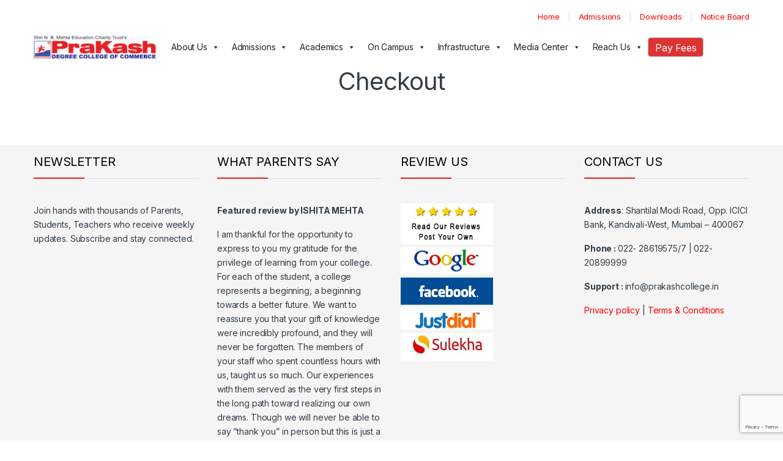

--- FILE ---
content_type: text/html; charset=UTF-8
request_url: https://prakashcollege.in/checkout/
body_size: 13106
content:
<!DOCTYPE html>
<html lang="en-US">
<head>
<meta charset="UTF-8">
<meta name="viewport" content="width=device-width, initial-scale=1">
<link rel="profile" href="http://gmpg.org/xfn/11">
<link rel="pingback" href="https://prakashcollege.in/xmlrpc.php">

<title>Checkout &#8211; SHRI N. B. MEHTA EDUCATION CHARITY TRUST’S PRAKASH DEGREE COLLEGE OF COMMERCE</title>
<meta name='robots' content='max-image-preview:large' />
<link rel='dns-prefetch' href='//fonts.googleapis.com' />
<link rel="alternate" type="application/rss+xml" title="SHRI N. B. MEHTA EDUCATION CHARITY TRUST’S PRAKASH DEGREE COLLEGE OF COMMERCE &raquo; Feed" href="https://prakashcollege.in/feed/" />
<link rel="alternate" type="application/rss+xml" title="SHRI N. B. MEHTA EDUCATION CHARITY TRUST’S PRAKASH DEGREE COLLEGE OF COMMERCE &raquo; Comments Feed" href="https://prakashcollege.in/comments/feed/" />
<link rel="alternate" title="oEmbed (JSON)" type="application/json+oembed" href="https://prakashcollege.in/wp-json/oembed/1.0/embed?url=https%3A%2F%2Fprakashcollege.in%2Fcheckout%2F" />
<link rel="alternate" title="oEmbed (XML)" type="text/xml+oembed" href="https://prakashcollege.in/wp-json/oembed/1.0/embed?url=https%3A%2F%2Fprakashcollege.in%2Fcheckout%2F&#038;format=xml" />
<style id='wp-img-auto-sizes-contain-inline-css' type='text/css'>
img:is([sizes=auto i],[sizes^="auto," i]){contain-intrinsic-size:3000px 1500px}
/*# sourceURL=wp-img-auto-sizes-contain-inline-css */
</style>
<style id='wp-emoji-styles-inline-css' type='text/css'>

	img.wp-smiley, img.emoji {
		display: inline !important;
		border: none !important;
		box-shadow: none !important;
		height: 1em !important;
		width: 1em !important;
		margin: 0 0.07em !important;
		vertical-align: -0.1em !important;
		background: none !important;
		padding: 0 !important;
	}
/*# sourceURL=wp-emoji-styles-inline-css */
</style>
<link rel='stylesheet' id='redux-extendify-styles-css' href='https://prakashcollege.in/wp-content/plugins/redux-framework/redux-core/assets/css/extendify-utilities.css?ver=4.4.15' type='text/css' media='all' />
<link rel='stylesheet' id='lvca-animate-styles-css' href='https://prakashcollege.in/wp-content/plugins/addons-for-visual-composer/assets/css/animate.css?ver=3.8.3' type='text/css' media='all' />
<link rel='stylesheet' id='lvca-frontend-styles-css' href='https://prakashcollege.in/wp-content/plugins/addons-for-visual-composer/assets/css/lvca-frontend.css?ver=3.8.3' type='text/css' media='all' />
<link rel='stylesheet' id='lvca-icomoon-styles-css' href='https://prakashcollege.in/wp-content/plugins/addons-for-visual-composer/assets/css/icomoon.css?ver=3.8.3' type='text/css' media='all' />
<link rel='stylesheet' id='contact-form-7-css' href='https://prakashcollege.in/wp-content/plugins/contact-form-7/includes/css/styles.css?ver=6.1.3' type='text/css' media='all' />
<link rel='stylesheet' id='lvca-accordion-css' href='https://prakashcollege.in/wp-content/plugins/addons-for-visual-composer/includes/addons/accordion/css/style.css?ver=3.8.3' type='text/css' media='all' />
<link rel='stylesheet' id='lvca-slick-css' href='https://prakashcollege.in/wp-content/plugins/addons-for-visual-composer/assets/css/slick.css?ver=3.8.3' type='text/css' media='all' />
<link rel='stylesheet' id='lvca-carousel-css' href='https://prakashcollege.in/wp-content/plugins/addons-for-visual-composer/includes/addons/carousel/css/style.css?ver=3.8.3' type='text/css' media='all' />
<link rel='stylesheet' id='lvca-clients-css' href='https://prakashcollege.in/wp-content/plugins/addons-for-visual-composer/includes/addons/clients/css/style.css?ver=3.8.3' type='text/css' media='all' />
<link rel='stylesheet' id='lvca-heading-css' href='https://prakashcollege.in/wp-content/plugins/addons-for-visual-composer/includes/addons/heading/css/style.css?ver=3.8.3' type='text/css' media='all' />
<link rel='stylesheet' id='lvca-odometers-css' href='https://prakashcollege.in/wp-content/plugins/addons-for-visual-composer/includes/addons/odometers/css/style.css?ver=3.8.3' type='text/css' media='all' />
<link rel='stylesheet' id='lvca-piecharts-css' href='https://prakashcollege.in/wp-content/plugins/addons-for-visual-composer/includes/addons/piecharts/css/style.css?ver=3.8.3' type='text/css' media='all' />
<link rel='stylesheet' id='lvca-posts-carousel-css' href='https://prakashcollege.in/wp-content/plugins/addons-for-visual-composer/includes/addons/posts-carousel/css/style.css?ver=3.8.3' type='text/css' media='all' />
<link rel='stylesheet' id='lvca-pricing-table-css' href='https://prakashcollege.in/wp-content/plugins/addons-for-visual-composer/includes/addons/pricing-table/css/style.css?ver=3.8.3' type='text/css' media='all' />
<link rel='stylesheet' id='lvca-services-css' href='https://prakashcollege.in/wp-content/plugins/addons-for-visual-composer/includes/addons/services/css/style.css?ver=3.8.3' type='text/css' media='all' />
<link rel='stylesheet' id='lvca-stats-bar-css' href='https://prakashcollege.in/wp-content/plugins/addons-for-visual-composer/includes/addons/stats-bar/css/style.css?ver=3.8.3' type='text/css' media='all' />
<link rel='stylesheet' id='lvca-tabs-css' href='https://prakashcollege.in/wp-content/plugins/addons-for-visual-composer/includes/addons/tabs/css/style.css?ver=3.8.3' type='text/css' media='all' />
<link rel='stylesheet' id='lvca-team-members-css' href='https://prakashcollege.in/wp-content/plugins/addons-for-visual-composer/includes/addons/team/css/style.css?ver=3.8.3' type='text/css' media='all' />
<link rel='stylesheet' id='lvca-testimonials-css' href='https://prakashcollege.in/wp-content/plugins/addons-for-visual-composer/includes/addons/testimonials/css/style.css?ver=3.8.3' type='text/css' media='all' />
<link rel='stylesheet' id='lvca-flexslider-css' href='https://prakashcollege.in/wp-content/plugins/addons-for-visual-composer/assets/css/flexslider.css?ver=3.8.3' type='text/css' media='all' />
<link rel='stylesheet' id='lvca-testimonials-slider-css' href='https://prakashcollege.in/wp-content/plugins/addons-for-visual-composer/includes/addons/testimonials-slider/css/style.css?ver=3.8.3' type='text/css' media='all' />
<link rel='stylesheet' id='lvca-portfolio-css' href='https://prakashcollege.in/wp-content/plugins/addons-for-visual-composer/includes/addons/portfolio/css/style.css?ver=3.8.3' type='text/css' media='all' />
<link rel='stylesheet' id='megamenu-css' href='https://prakashcollege.in/wp-content/uploads/maxmegamenu/style.css?ver=4405c5' type='text/css' media='all' />
<link rel='stylesheet' id='dashicons-css' href='https://prakashcollege.in/wp-includes/css/dashicons.min.css?ver=6.9' type='text/css' media='all' />
<link rel='stylesheet' id='electro-fonts-css' href='https://fonts.googleapis.com/css2?family=Inter:wght@300;400;600;700&#038;display=swap' type='text/css' media='all' />
<link rel='stylesheet' id='font-electro-css' href='https://prakashcollege.in/wp-content/themes/electro/assets/css/font-electro.css?ver=3.4.1' type='text/css' media='all' />
<link rel='stylesheet' id='fontawesome-css' href='https://prakashcollege.in/wp-content/themes/electro/assets/vendor/fontawesome/css/all.min.css?ver=3.4.1' type='text/css' media='all' />
<link rel='stylesheet' id='animate-css-css' href='https://prakashcollege.in/wp-content/themes/electro/assets/vendor/animate.css/animate.min.css?ver=3.4.1' type='text/css' media='all' />
<link rel='stylesheet' id='electro-style-css' href='https://prakashcollege.in/wp-content/themes/electro/style.min.css?ver=3.4.1' type='text/css' media='all' />
<link rel='stylesheet' id='electro-child-style-css' href='https://prakashcollege.in/wp-content/themes/electro-child/style.css?ver=3.4.1' type='text/css' media='all' />
<link rel='stylesheet' id='electro-color-css' href='https://prakashcollege.in/wp-content/themes/electro/assets/css/colors/red.min.css?ver=3.4.1' type='text/css' media='all' />
<script type="text/javascript" src="https://prakashcollege.in/wp-includes/js/jquery/jquery.min.js?ver=3.7.1" id="jquery-core-js"></script>
<script type="text/javascript" src="https://prakashcollege.in/wp-includes/js/jquery/jquery-migrate.min.js?ver=3.4.1" id="jquery-migrate-js"></script>
<script type="text/javascript" src="https://prakashcollege.in/wp-content/plugins/addons-for-visual-composer/assets/js/jquery.waypoints.min.js?ver=3.8.3" id="lvca-waypoints-js"></script>
<script type="text/javascript" id="lvca-frontend-scripts-js-extra">
/* <![CDATA[ */
var lvca_settings = {"mobile_width":"780","custom_css":""};
//# sourceURL=lvca-frontend-scripts-js-extra
/* ]]> */
</script>
<script type="text/javascript" src="https://prakashcollege.in/wp-content/plugins/addons-for-visual-composer/assets/js/lvca-frontend.min.js?ver=3.8.3" id="lvca-frontend-scripts-js"></script>
<script type="text/javascript" src="https://prakashcollege.in/wp-content/plugins/addons-for-visual-composer/includes/addons/accordion/js/accordion.min.js?ver=3.8.3" id="lvca-accordion-js"></script>
<script type="text/javascript" src="https://prakashcollege.in/wp-content/plugins/addons-for-visual-composer/assets/js/slick.min.js?ver=3.8.3" id="lvca-slick-carousel-js"></script>
<script type="text/javascript" src="https://prakashcollege.in/wp-content/plugins/addons-for-visual-composer/assets/js/jquery.stats.min.js?ver=3.8.3" id="lvca-stats-js"></script>
<script type="text/javascript" src="https://prakashcollege.in/wp-content/plugins/addons-for-visual-composer/includes/addons/odometers/js/odometer.min.js?ver=3.8.3" id="lvca-odometers-js"></script>
<script type="text/javascript" src="https://prakashcollege.in/wp-content/plugins/addons-for-visual-composer/includes/addons/piecharts/js/piechart.min.js?ver=3.8.3" id="lvca-piecharts-js"></script>
<script type="text/javascript" src="https://prakashcollege.in/wp-content/plugins/addons-for-visual-composer/includes/addons/posts-carousel/js/posts-carousel.min.js?ver=3.8.3" id="lvca-post-carousel-js"></script>
<script type="text/javascript" src="https://prakashcollege.in/wp-content/plugins/addons-for-visual-composer/includes/addons/spacer/js/spacer.min.js?ver=3.8.3" id="lvca-spacer-js"></script>
<script type="text/javascript" src="https://prakashcollege.in/wp-content/plugins/addons-for-visual-composer/includes/addons/services/js/services.min.js?ver=3.8.3" id="lvca-services-js"></script>
<script type="text/javascript" src="https://prakashcollege.in/wp-content/plugins/addons-for-visual-composer/includes/addons/stats-bar/js/stats-bar.min.js?ver=3.8.3" id="lvca-stats-bar-js"></script>
<script type="text/javascript" src="https://prakashcollege.in/wp-content/plugins/addons-for-visual-composer/includes/addons/tabs/js/tabs.min.js?ver=3.8.3" id="lvca-tabs-js"></script>
<script type="text/javascript" src="https://prakashcollege.in/wp-content/plugins/addons-for-visual-composer/assets/js/jquery.flexslider.min.js?ver=3.8.3" id="lvca-flexslider-js"></script>
<script type="text/javascript" src="https://prakashcollege.in/wp-content/plugins/addons-for-visual-composer/includes/addons/testimonials-slider/js/testimonials.min.js?ver=3.8.3" id="lvca-testimonials-slider-js"></script>
<script type="text/javascript" src="https://prakashcollege.in/wp-content/plugins/addons-for-visual-composer/assets/js/isotope.pkgd.min.js?ver=3.8.3" id="lvca-isotope-js"></script>
<script type="text/javascript" src="https://prakashcollege.in/wp-content/plugins/addons-for-visual-composer/assets/js/imagesloaded.pkgd.min.js?ver=3.8.3" id="lvca-imagesloaded-js"></script>
<script type="text/javascript" src="https://prakashcollege.in/wp-content/plugins/addons-for-visual-composer/includes/addons/portfolio/js/portfolio.min.js?ver=3.8.3" id="lvca-portfolio-js"></script>
<script></script><link rel="https://api.w.org/" href="https://prakashcollege.in/wp-json/" /><link rel="alternate" title="JSON" type="application/json" href="https://prakashcollege.in/wp-json/wp/v2/pages/9" /><link rel="EditURI" type="application/rsd+xml" title="RSD" href="https://prakashcollege.in/xmlrpc.php?rsd" />
<meta name="generator" content="WordPress 6.9" />
<link rel="canonical" href="https://prakashcollege.in/checkout/" />
<link rel='shortlink' href='https://prakashcollege.in/?p=9' />
<meta name="generator" content="Redux 4.4.15" />        <script type="text/javascript">
            (function () {
                window.lvca_fs = {can_use_premium_code: false};
            })();
        </script>
        <meta name="generator" content="Powered by WPBakery Page Builder - drag and drop page builder for WordPress."/>
<h6 class="desk"><a class="maxbutton-1 maxbutton maxbutton-pay-fees desk_hide" title="Pay Fees" href="https://www.collegefees.in/"><span class='mb-text'>Pay Fees</span></a></h6>
<meta name="generator" content="Powered by Slider Revolution 6.7.5 - responsive, Mobile-Friendly Slider Plugin for WordPress with comfortable drag and drop interface." />
<link rel="icon" href="https://prakashcollege.in/wp-content/uploads/2024/05/cropped-cropped-prakashcollege-ico-trns-32x32.png" sizes="32x32" />
<link rel="icon" href="https://prakashcollege.in/wp-content/uploads/2024/05/cropped-cropped-prakashcollege-ico-trns-192x192.png" sizes="192x192" />
<link rel="apple-touch-icon" href="https://prakashcollege.in/wp-content/uploads/2024/05/cropped-cropped-prakashcollege-ico-trns-180x180.png" />
<meta name="msapplication-TileImage" content="https://prakashcollege.in/wp-content/uploads/2024/05/cropped-cropped-prakashcollege-ico-trns-270x270.png" />
<script>function setREVStartSize(e){
			//window.requestAnimationFrame(function() {
				window.RSIW = window.RSIW===undefined ? window.innerWidth : window.RSIW;
				window.RSIH = window.RSIH===undefined ? window.innerHeight : window.RSIH;
				try {
					var pw = document.getElementById(e.c).parentNode.offsetWidth,
						newh;
					pw = pw===0 || isNaN(pw) || (e.l=="fullwidth" || e.layout=="fullwidth") ? window.RSIW : pw;
					e.tabw = e.tabw===undefined ? 0 : parseInt(e.tabw);
					e.thumbw = e.thumbw===undefined ? 0 : parseInt(e.thumbw);
					e.tabh = e.tabh===undefined ? 0 : parseInt(e.tabh);
					e.thumbh = e.thumbh===undefined ? 0 : parseInt(e.thumbh);
					e.tabhide = e.tabhide===undefined ? 0 : parseInt(e.tabhide);
					e.thumbhide = e.thumbhide===undefined ? 0 : parseInt(e.thumbhide);
					e.mh = e.mh===undefined || e.mh=="" || e.mh==="auto" ? 0 : parseInt(e.mh,0);
					if(e.layout==="fullscreen" || e.l==="fullscreen")
						newh = Math.max(e.mh,window.RSIH);
					else{
						e.gw = Array.isArray(e.gw) ? e.gw : [e.gw];
						for (var i in e.rl) if (e.gw[i]===undefined || e.gw[i]===0) e.gw[i] = e.gw[i-1];
						e.gh = e.el===undefined || e.el==="" || (Array.isArray(e.el) && e.el.length==0)? e.gh : e.el;
						e.gh = Array.isArray(e.gh) ? e.gh : [e.gh];
						for (var i in e.rl) if (e.gh[i]===undefined || e.gh[i]===0) e.gh[i] = e.gh[i-1];
											
						var nl = new Array(e.rl.length),
							ix = 0,
							sl;
						e.tabw = e.tabhide>=pw ? 0 : e.tabw;
						e.thumbw = e.thumbhide>=pw ? 0 : e.thumbw;
						e.tabh = e.tabhide>=pw ? 0 : e.tabh;
						e.thumbh = e.thumbhide>=pw ? 0 : e.thumbh;
						for (var i in e.rl) nl[i] = e.rl[i]<window.RSIW ? 0 : e.rl[i];
						sl = nl[0];
						for (var i in nl) if (sl>nl[i] && nl[i]>0) { sl = nl[i]; ix=i;}
						var m = pw>(e.gw[ix]+e.tabw+e.thumbw) ? 1 : (pw-(e.tabw+e.thumbw)) / (e.gw[ix]);
						newh =  (e.gh[ix] * m) + (e.tabh + e.thumbh);
					}
					var el = document.getElementById(e.c);
					if (el!==null && el) el.style.height = newh+"px";
					el = document.getElementById(e.c+"_wrapper");
					if (el!==null && el) {
						el.style.height = newh+"px";
						el.style.display = "block";
					}
				} catch(e){
					console.log("Failure at Presize of Slider:" + e)
				}
			//});
		  };</script>
		<style type="text/css" id="wp-custom-css">
			/*search bar hide*/
.col-auto.d-xl-none.d-xxl-block {
    display: none !important;
}

/*footer bg color*/
footer#colophon {
    background: #f5f5f5;
}

h4.widget-title {
    color:black;
}

/*pay fees button*/
.primary-nav-menu .nav-inline>.menu-item>a {
    padding: 0 !important;
}

nav.woocommerce-breadcrumb {
    display: none !important;
}


/*main menu spacing*/
.primary-nav-menu .nav-inline>.menu-item.dropdown+.menu-item {
    margin-left: 1em;
}

.primary-nav-menu .nav-inline>.menu-item>a {
    font-size: 1em;
    padding: .786em 0;
    font-weight: 400;
    display: inline-block;
}

/*top bar menu*/
.top-bar .nav>li>a {
    color: red !important;
}

@media only screen and (min-width: 701px) {
/*pay fees button desktop*/
a.maxbutton-1.maxbutton.maxbutton-pay-fees.desk_hide {
	display:none !important;
}
}

/*posts button view more color*/
.vc_btn3.vc_btn3-color-grey.vc_btn3-style-modern {
 background-color: #d33 !important;
    color: white !important;
}

/*blogs read more button*/


/*mobile view*/
.handheld-header-v2.row.align-items-center.handheld-stick-this {
    background: none !important;
}

button.navbar-toggler.navbar-toggle-hamburger {
    color: red !important;
}

    .header-v12 .stick-this.stuck {
        background-color: #ffffff;
}

.handheld-footer.v2 .handheld-widget-menu .columns {
  width: 100%;
  padding: 0 15px;
  background: 0 0;
  text-align: center;
}

.social-icons-color.nav.align-items-center.row.list-unstyled.justify-content-center.mb-0 {
  display: none !important;
}

.handheld-header-links {
  display: none !important;
}


/*pay fees button mobile*/
@media screen and (min-width: 0px) and (max-width: 700px){
a.maxbutton-1.maxbutton.maxbutton-pay-fees.desk_hide {
   margin-left: 20em;
        margin-bottom: -1em;
        z-index: 11111;
}

h6.desk {
   margin-bottom: 2em;
        margin-top: -2.5em;
}
}

/*new menu for mobile*/
.off-canvas-navigation-wrapper.off-canvas-hide-in-desktop.d-xl-none {
    display: none;
}

@media only screen and (max-width: 1024px) {
    .mob-standard-logo {
        display: inline-block;
        height: 27px !important;
        margin-left: -9em;
			margin-top: 1em;
    }
}		</style>
		<noscript><style> .wpb_animate_when_almost_visible { opacity: 1; }</style></noscript><style type="text/css">/** Mega Menu CSS: fs **/</style>
<style id="wpforms-css-vars-root">
				:root {
					--wpforms-field-border-radius: 3px;
--wpforms-field-background-color: #ffffff;
--wpforms-field-border-color: rgba( 0, 0, 0, 0.25 );
--wpforms-field-text-color: rgba( 0, 0, 0, 0.7 );
--wpforms-label-color: rgba( 0, 0, 0, 0.85 );
--wpforms-label-sublabel-color: rgba( 0, 0, 0, 0.55 );
--wpforms-label-error-color: #d63637;
--wpforms-button-border-radius: 3px;
--wpforms-button-background-color: #066aab;
--wpforms-button-text-color: #ffffff;
--wpforms-page-break-color: #066aab;
--wpforms-field-size-input-height: 43px;
--wpforms-field-size-input-spacing: 15px;
--wpforms-field-size-font-size: 16px;
--wpforms-field-size-line-height: 19px;
--wpforms-field-size-padding-h: 14px;
--wpforms-field-size-checkbox-size: 16px;
--wpforms-field-size-sublabel-spacing: 5px;
--wpforms-field-size-icon-size: 1;
--wpforms-label-size-font-size: 16px;
--wpforms-label-size-line-height: 19px;
--wpforms-label-size-sublabel-font-size: 14px;
--wpforms-label-size-sublabel-line-height: 17px;
--wpforms-button-size-font-size: 17px;
--wpforms-button-size-height: 41px;
--wpforms-button-size-padding-h: 15px;
--wpforms-button-size-margin-top: 10px;

				}
			</style><style id='global-styles-inline-css' type='text/css'>
:root{--wp--preset--aspect-ratio--square: 1;--wp--preset--aspect-ratio--4-3: 4/3;--wp--preset--aspect-ratio--3-4: 3/4;--wp--preset--aspect-ratio--3-2: 3/2;--wp--preset--aspect-ratio--2-3: 2/3;--wp--preset--aspect-ratio--16-9: 16/9;--wp--preset--aspect-ratio--9-16: 9/16;--wp--preset--color--black: #000000;--wp--preset--color--cyan-bluish-gray: #abb8c3;--wp--preset--color--white: #ffffff;--wp--preset--color--pale-pink: #f78da7;--wp--preset--color--vivid-red: #cf2e2e;--wp--preset--color--luminous-vivid-orange: #ff6900;--wp--preset--color--luminous-vivid-amber: #fcb900;--wp--preset--color--light-green-cyan: #7bdcb5;--wp--preset--color--vivid-green-cyan: #00d084;--wp--preset--color--pale-cyan-blue: #8ed1fc;--wp--preset--color--vivid-cyan-blue: #0693e3;--wp--preset--color--vivid-purple: #9b51e0;--wp--preset--gradient--vivid-cyan-blue-to-vivid-purple: linear-gradient(135deg,rgb(6,147,227) 0%,rgb(155,81,224) 100%);--wp--preset--gradient--light-green-cyan-to-vivid-green-cyan: linear-gradient(135deg,rgb(122,220,180) 0%,rgb(0,208,130) 100%);--wp--preset--gradient--luminous-vivid-amber-to-luminous-vivid-orange: linear-gradient(135deg,rgb(252,185,0) 0%,rgb(255,105,0) 100%);--wp--preset--gradient--luminous-vivid-orange-to-vivid-red: linear-gradient(135deg,rgb(255,105,0) 0%,rgb(207,46,46) 100%);--wp--preset--gradient--very-light-gray-to-cyan-bluish-gray: linear-gradient(135deg,rgb(238,238,238) 0%,rgb(169,184,195) 100%);--wp--preset--gradient--cool-to-warm-spectrum: linear-gradient(135deg,rgb(74,234,220) 0%,rgb(151,120,209) 20%,rgb(207,42,186) 40%,rgb(238,44,130) 60%,rgb(251,105,98) 80%,rgb(254,248,76) 100%);--wp--preset--gradient--blush-light-purple: linear-gradient(135deg,rgb(255,206,236) 0%,rgb(152,150,240) 100%);--wp--preset--gradient--blush-bordeaux: linear-gradient(135deg,rgb(254,205,165) 0%,rgb(254,45,45) 50%,rgb(107,0,62) 100%);--wp--preset--gradient--luminous-dusk: linear-gradient(135deg,rgb(255,203,112) 0%,rgb(199,81,192) 50%,rgb(65,88,208) 100%);--wp--preset--gradient--pale-ocean: linear-gradient(135deg,rgb(255,245,203) 0%,rgb(182,227,212) 50%,rgb(51,167,181) 100%);--wp--preset--gradient--electric-grass: linear-gradient(135deg,rgb(202,248,128) 0%,rgb(113,206,126) 100%);--wp--preset--gradient--midnight: linear-gradient(135deg,rgb(2,3,129) 0%,rgb(40,116,252) 100%);--wp--preset--font-size--small: 13px;--wp--preset--font-size--medium: 20px;--wp--preset--font-size--large: 36px;--wp--preset--font-size--x-large: 42px;--wp--preset--spacing--20: 0.44rem;--wp--preset--spacing--30: 0.67rem;--wp--preset--spacing--40: 1rem;--wp--preset--spacing--50: 1.5rem;--wp--preset--spacing--60: 2.25rem;--wp--preset--spacing--70: 3.38rem;--wp--preset--spacing--80: 5.06rem;--wp--preset--shadow--natural: 6px 6px 9px rgba(0, 0, 0, 0.2);--wp--preset--shadow--deep: 12px 12px 50px rgba(0, 0, 0, 0.4);--wp--preset--shadow--sharp: 6px 6px 0px rgba(0, 0, 0, 0.2);--wp--preset--shadow--outlined: 6px 6px 0px -3px rgb(255, 255, 255), 6px 6px rgb(0, 0, 0);--wp--preset--shadow--crisp: 6px 6px 0px rgb(0, 0, 0);}:where(.is-layout-flex){gap: 0.5em;}:where(.is-layout-grid){gap: 0.5em;}body .is-layout-flex{display: flex;}.is-layout-flex{flex-wrap: wrap;align-items: center;}.is-layout-flex > :is(*, div){margin: 0;}body .is-layout-grid{display: grid;}.is-layout-grid > :is(*, div){margin: 0;}:where(.wp-block-columns.is-layout-flex){gap: 2em;}:where(.wp-block-columns.is-layout-grid){gap: 2em;}:where(.wp-block-post-template.is-layout-flex){gap: 1.25em;}:where(.wp-block-post-template.is-layout-grid){gap: 1.25em;}.has-black-color{color: var(--wp--preset--color--black) !important;}.has-cyan-bluish-gray-color{color: var(--wp--preset--color--cyan-bluish-gray) !important;}.has-white-color{color: var(--wp--preset--color--white) !important;}.has-pale-pink-color{color: var(--wp--preset--color--pale-pink) !important;}.has-vivid-red-color{color: var(--wp--preset--color--vivid-red) !important;}.has-luminous-vivid-orange-color{color: var(--wp--preset--color--luminous-vivid-orange) !important;}.has-luminous-vivid-amber-color{color: var(--wp--preset--color--luminous-vivid-amber) !important;}.has-light-green-cyan-color{color: var(--wp--preset--color--light-green-cyan) !important;}.has-vivid-green-cyan-color{color: var(--wp--preset--color--vivid-green-cyan) !important;}.has-pale-cyan-blue-color{color: var(--wp--preset--color--pale-cyan-blue) !important;}.has-vivid-cyan-blue-color{color: var(--wp--preset--color--vivid-cyan-blue) !important;}.has-vivid-purple-color{color: var(--wp--preset--color--vivid-purple) !important;}.has-black-background-color{background-color: var(--wp--preset--color--black) !important;}.has-cyan-bluish-gray-background-color{background-color: var(--wp--preset--color--cyan-bluish-gray) !important;}.has-white-background-color{background-color: var(--wp--preset--color--white) !important;}.has-pale-pink-background-color{background-color: var(--wp--preset--color--pale-pink) !important;}.has-vivid-red-background-color{background-color: var(--wp--preset--color--vivid-red) !important;}.has-luminous-vivid-orange-background-color{background-color: var(--wp--preset--color--luminous-vivid-orange) !important;}.has-luminous-vivid-amber-background-color{background-color: var(--wp--preset--color--luminous-vivid-amber) !important;}.has-light-green-cyan-background-color{background-color: var(--wp--preset--color--light-green-cyan) !important;}.has-vivid-green-cyan-background-color{background-color: var(--wp--preset--color--vivid-green-cyan) !important;}.has-pale-cyan-blue-background-color{background-color: var(--wp--preset--color--pale-cyan-blue) !important;}.has-vivid-cyan-blue-background-color{background-color: var(--wp--preset--color--vivid-cyan-blue) !important;}.has-vivid-purple-background-color{background-color: var(--wp--preset--color--vivid-purple) !important;}.has-black-border-color{border-color: var(--wp--preset--color--black) !important;}.has-cyan-bluish-gray-border-color{border-color: var(--wp--preset--color--cyan-bluish-gray) !important;}.has-white-border-color{border-color: var(--wp--preset--color--white) !important;}.has-pale-pink-border-color{border-color: var(--wp--preset--color--pale-pink) !important;}.has-vivid-red-border-color{border-color: var(--wp--preset--color--vivid-red) !important;}.has-luminous-vivid-orange-border-color{border-color: var(--wp--preset--color--luminous-vivid-orange) !important;}.has-luminous-vivid-amber-border-color{border-color: var(--wp--preset--color--luminous-vivid-amber) !important;}.has-light-green-cyan-border-color{border-color: var(--wp--preset--color--light-green-cyan) !important;}.has-vivid-green-cyan-border-color{border-color: var(--wp--preset--color--vivid-green-cyan) !important;}.has-pale-cyan-blue-border-color{border-color: var(--wp--preset--color--pale-cyan-blue) !important;}.has-vivid-cyan-blue-border-color{border-color: var(--wp--preset--color--vivid-cyan-blue) !important;}.has-vivid-purple-border-color{border-color: var(--wp--preset--color--vivid-purple) !important;}.has-vivid-cyan-blue-to-vivid-purple-gradient-background{background: var(--wp--preset--gradient--vivid-cyan-blue-to-vivid-purple) !important;}.has-light-green-cyan-to-vivid-green-cyan-gradient-background{background: var(--wp--preset--gradient--light-green-cyan-to-vivid-green-cyan) !important;}.has-luminous-vivid-amber-to-luminous-vivid-orange-gradient-background{background: var(--wp--preset--gradient--luminous-vivid-amber-to-luminous-vivid-orange) !important;}.has-luminous-vivid-orange-to-vivid-red-gradient-background{background: var(--wp--preset--gradient--luminous-vivid-orange-to-vivid-red) !important;}.has-very-light-gray-to-cyan-bluish-gray-gradient-background{background: var(--wp--preset--gradient--very-light-gray-to-cyan-bluish-gray) !important;}.has-cool-to-warm-spectrum-gradient-background{background: var(--wp--preset--gradient--cool-to-warm-spectrum) !important;}.has-blush-light-purple-gradient-background{background: var(--wp--preset--gradient--blush-light-purple) !important;}.has-blush-bordeaux-gradient-background{background: var(--wp--preset--gradient--blush-bordeaux) !important;}.has-luminous-dusk-gradient-background{background: var(--wp--preset--gradient--luminous-dusk) !important;}.has-pale-ocean-gradient-background{background: var(--wp--preset--gradient--pale-ocean) !important;}.has-electric-grass-gradient-background{background: var(--wp--preset--gradient--electric-grass) !important;}.has-midnight-gradient-background{background: var(--wp--preset--gradient--midnight) !important;}.has-small-font-size{font-size: var(--wp--preset--font-size--small) !important;}.has-medium-font-size{font-size: var(--wp--preset--font-size--medium) !important;}.has-large-font-size{font-size: var(--wp--preset--font-size--large) !important;}.has-x-large-font-size{font-size: var(--wp--preset--font-size--x-large) !important;}
/*# sourceURL=global-styles-inline-css */
</style>
<link rel='stylesheet' id='rs-plugin-settings-css' href='//prakashcollege.in/wp-content/plugins/revslider/sr6/assets/css/rs6.css?ver=6.7.5' type='text/css' media='all' />
<style id='rs-plugin-settings-inline-css' type='text/css'>
#rs-demo-id {}
/*# sourceURL=rs-plugin-settings-inline-css */
</style>
</head>

<body class="wp-singular page-template-default page page-id-9 wp-theme-electro wp-child-theme-electro-child mega-menu-primary-nav mega-menu-all-departments-menu wpb-js-composer js-comp-ver-7.6 vc_responsive">
    <div class="off-canvas-wrapper w-100 position-relative">
<div id="page" class="hfeed site">
    			<div class="top-bar top-bar-v6 border-bottom-0 hidden-lg-down d-none d-xl-block">
				<div class="container clearfix">
					<ul id="menu-top-right" class="nav nav-inline float-end electro-animate-dropdown flip"><li id="menu-item-5533" class="menu-item menu-item-type-post_type menu-item-object-page menu-item-home menu-item-5533"><a title="Home" href="https://prakashcollege.in/">Home</a></li>
<li id="menu-item-5534" class="menu-item menu-item-type-post_type menu-item-object-page menu-item-5534"><a title="Admissions" href="https://prakashcollege.in/admissions/">Admissions</a></li>
<li id="menu-item-7598" class="menu-item menu-item-type-post_type menu-item-object-page menu-item-7598"><a title="Downloads" href="https://prakashcollege.in/downloads/">Downloads</a></li>
<li id="menu-item-7978" class="menu-item menu-item-type-custom menu-item-object-custom menu-item-7978"><a title="Notice Board" href="#">Notice Board</a></li>
</ul>				</div>
			</div><!-- /.top-bar-v2 -->
			
    
        <header id="masthead" class="site-header header-v12">
            <div class="stick-this">
                <div class="container hidden-lg-down d-none d-xl-block">
                    <div class="masthead row align-items-center">		<div class="header-logo-area d-flex justify-content-between align-items-center">
					<a href="https://prakashcollege.in/" class="d-none site-dark-logo header-logo-link">
				<img class="img-header-logo" src="https://prakashcollege.in/wp-content/uploads/2024/05/prakash_logo_new_.png" alt="SHRI N. B. MEHTA EDUCATION CHARITY TRUST’S PRAKASH DEGREE COLLEGE OF COMMERCE" width="230" height="43" />
			</a>
						<div class="header-site-branding">
				<a href="https://prakashcollege.in/" class="header-logo-link">
					<img src="https://prakashcollege.in/wp-content/uploads/2024/05/prakash_logo_new_.png" alt="SHRI N. B. MEHTA EDUCATION CHARITY TRUST’S PRAKASH DEGREE COLLEGE OF COMMERCE" class="img-header-logo" width="230" height="43" />
				</a>
			</div>
					<div class="off-canvas-navigation-wrapper off-canvas-hide-in-desktop d-xl-none">
			<div class="off-canvas-navbar-toggle-buttons clearfix">
				<button class="navbar-toggler navbar-toggle-hamburger " type="button">
					<i class="ec ec-menu"></i>
				</button>
				<button class="navbar-toggler navbar-toggle-close " type="button">
					<i class="ec ec-close-remove"></i>
				</button>
			</div>

			<div class="off-canvas-navigation
							 light" id="default-oc-header">
				<div id="mega-menu-wrap-all-departments-menu" class="mega-menu-wrap"><div class="mega-menu-toggle"><div class="mega-toggle-blocks-left"></div><div class="mega-toggle-blocks-center"></div><div class="mega-toggle-blocks-right"><div class='mega-toggle-block mega-menu-toggle-animated-block mega-toggle-block-0' id='mega-toggle-block-0'><button aria-label="Toggle Menu" class="mega-toggle-animated mega-toggle-animated-slider" type="button" aria-expanded="false">
                  <span class="mega-toggle-animated-box">
                    <span class="mega-toggle-animated-inner"></span>
                  </span>
                </button></div></div></div><ul id="mega-menu-all-departments-menu" class="mega-menu max-mega-menu mega-menu-horizontal mega-no-js" data-event="click" data-effect="fade_up" data-effect-speed="200" data-effect-mobile="disabled" data-effect-speed-mobile="0" data-mobile-force-width="false" data-second-click="go" data-document-click="collapse" data-vertical-behaviour="standard" data-breakpoint="768" data-unbind="true" data-mobile-state="collapse_all" data-hover-intent-timeout="300" data-hover-intent-interval="100"><li class='mega-menu-item mega-menu-item-type-post_type mega-menu-item-object-page mega-menu-item-has-children mega-align-bottom-left mega-menu-flyout mega-menu-item-5442' id='mega-menu-item-5442'><a class="mega-menu-link" href="https://prakashcollege.in/about-us/" aria-haspopup="true" aria-expanded="false" tabindex="0">About Us<span class="mega-indicator"></span></a>
<ul class="mega-sub-menu">
<li class='mega-menu-item mega-menu-item-type-post_type mega-menu-item-object-page mega-menu-item-5635' id='mega-menu-item-5635'><a class="mega-menu-link" href="https://prakashcollege.in/vision-mission/">Vision &#038; Mission</a></li><li class='mega-menu-item mega-menu-item-type-post_type mega-menu-item-object-page mega-menu-item-5636' id='mega-menu-item-5636'><a class="mega-menu-link" href="https://prakashcollege.in/affiliations/">Affiliations</a></li><li class='mega-menu-item mega-menu-item-type-post_type mega-menu-item-object-page mega-menu-item-6403' id='mega-menu-item-6403'><a class="mega-menu-link" href="https://prakashcollege.in/policies/">Policies</a></li><li class='mega-menu-item mega-menu-item-type-post_type mega-menu-item-object-page mega-menu-item-9172' id='mega-menu-item-9172'><a class="mega-menu-link" href="https://prakashcollege.in/about-us/college-committees/">College Committees</a></li><li class='mega-menu-item mega-menu-item-type-post_type mega-menu-item-object-page mega-menu-item-5637' id='mega-menu-item-5637'><a class="mega-menu-link" href="https://prakashcollege.in/message-from-board/">Message from Board</a></li><li class='mega-menu-item mega-menu-item-type-post_type mega-menu-item-object-page mega-menu-item-5638' id='mega-menu-item-5638'><a class="mega-menu-link" href="https://prakashcollege.in/message-from-principal/">Message from Principal</a></li><li class='mega-menu-item mega-menu-item-type-post_type mega-menu-item-object-page mega-menu-item-9363' id='mega-menu-item-9363'><a class="mega-menu-link" href="https://prakashcollege.in/organogram/">Organogram</a></li><li class='mega-menu-item mega-menu-item-type-post_type mega-menu-item-object-page mega-menu-item-9206' id='mega-menu-item-9206'><a class="mega-menu-link" href="https://prakashcollege.in/list-of-staff/">List of Staff</a></li></ul>
</li><li class='mega-menu-item mega-menu-item-type-post_type mega-menu-item-object-page mega-menu-item-has-children mega-align-bottom-left mega-menu-flyout mega-menu-item-5630' id='mega-menu-item-5630'><a class="mega-menu-link" href="https://prakashcollege.in/admissions/" aria-haspopup="true" aria-expanded="false" tabindex="0">Admissions<span class="mega-indicator"></span></a>
<ul class="mega-sub-menu">
<li class='mega-menu-item mega-menu-item-type-post_type mega-menu-item-object-page mega-menu-item-5689' id='mega-menu-item-5689'><a class="mega-menu-link" href="https://prakashcollege.in/admissions/f-y-j-c-s-y-j-c-science/">F.Y.J.C. &#038; S.Y.J.C. (Science)</a></li><li class='mega-menu-item mega-menu-item-type-post_type mega-menu-item-object-page mega-menu-item-5690' id='mega-menu-item-5690'><a class="mega-menu-link" href="https://prakashcollege.in/admissions/f-y-j-c-s-y-j-c-commerce/">F.Y.J.C. &#038; S.Y.J.C. Commerce</a></li><li class='mega-menu-item mega-menu-item-type-post_type mega-menu-item-object-page mega-menu-item-7204' id='mega-menu-item-7204'><a class="mega-menu-link" href="https://prakashcollege.in/admissions/f-y-b-com/">F.Y.B. COM</a></li><li class='mega-menu-item mega-menu-item-type-post_type mega-menu-item-object-page mega-menu-item-7203' id='mega-menu-item-7203'><a class="mega-menu-link" href="https://prakashcollege.in/admissions/s-y-b-com/">S.Y.B. COM</a></li><li class='mega-menu-item mega-menu-item-type-post_type mega-menu-item-object-page mega-menu-item-7202' id='mega-menu-item-7202'><a class="mega-menu-link" href="https://prakashcollege.in/admissions/t-y-b-com/">T.Y.B. COM</a></li><li class='mega-menu-item mega-menu-item-type-post_type mega-menu-item-object-page mega-menu-item-7201' id='mega-menu-item-7201'><a class="mega-menu-link" href="https://prakashcollege.in/admissions/m-com-part-i/">M.COM. (Part – I)</a></li><li class='mega-menu-item mega-menu-item-type-post_type mega-menu-item-object-page mega-menu-item-7200' id='mega-menu-item-7200'><a class="mega-menu-link" href="https://prakashcollege.in/admissions/m-com-part-ii/">M.COM. (Part – II)</a></li></ul>
</li><li class='mega-menu-item mega-menu-item-type-post_type mega-menu-item-object-page mega-menu-item-has-children mega-align-bottom-left mega-menu-flyout mega-menu-item-5631' id='mega-menu-item-5631'><a class="mega-menu-link" href="https://prakashcollege.in/academics/" aria-haspopup="true" aria-expanded="false" tabindex="0">Academics<span class="mega-indicator"></span></a>
<ul class="mega-sub-menu">
<li class='mega-menu-item mega-menu-item-type-post_type mega-menu-item-object-page mega-menu-item-5633' id='mega-menu-item-5633'><a class="mega-menu-link" href="https://prakashcollege.in/academics/junior-college/">Junior College</a></li><li class='mega-menu-item mega-menu-item-type-post_type mega-menu-item-object-page mega-menu-item-5632' id='mega-menu-item-5632'><a class="mega-menu-link" href="https://prakashcollege.in/academics/degree-college/">Degree College</a></li><li class='mega-menu-item mega-menu-item-type-post_type mega-menu-item-object-page mega-menu-item-5634' id='mega-menu-item-5634'><a class="mega-menu-link" href="https://prakashcollege.in/academics/post-graduation/">Post Graduation</a></li><li class='mega-menu-item mega-menu-item-type-post_type mega-menu-item-object-page mega-menu-item-7309' id='mega-menu-item-7309'><a class="mega-menu-link" href="https://prakashcollege.in/academics-acheivements/">Acheivements</a></li></ul>
</li><li class='mega-menu-item mega-menu-item-type-custom mega-menu-item-object-custom mega-menu-item-has-children mega-align-bottom-left mega-menu-flyout mega-menu-item-5418' id='mega-menu-item-5418'><a class="mega-menu-link" href="#" aria-haspopup="true" aria-expanded="false" tabindex="0">On Campus<span class="mega-indicator"></span></a>
<ul class="mega-sub-menu">
<li class='mega-menu-item mega-menu-item-type-post_type mega-menu-item-object-page mega-menu-item-has-children mega-menu-item-8911' id='mega-menu-item-8911'><a class="mega-menu-link" href="https://prakashcollege.in/sports/" aria-haspopup="true" aria-expanded="false">Sports<span class="mega-indicator"></span></a>
	<ul class="mega-sub-menu">
<li class='mega-menu-item mega-menu-item-type-post_type mega-menu-item-object-page mega-menu-item-7318' id='mega-menu-item-7318'><a class="mega-menu-link" href="https://prakashcollege.in/sports-acheivements/">Sports Acheivements</a></li><li class='mega-menu-item mega-menu-item-type-post_type mega-menu-item-object-page mega-menu-item-7401' id='mega-menu-item-7401'><a class="mega-menu-link" href="https://prakashcollege.in/certificates/">Certificates</a></li>	</ul>
</li><li class='mega-menu-item mega-menu-item-type-post_type mega-menu-item-object-page mega-menu-item-7317' id='mega-menu-item-7317'><a class="mega-menu-link" href="https://prakashcollege.in/nss/">NSS</a></li><li class='mega-menu-item mega-menu-item-type-post_type mega-menu-item-object-page mega-menu-item-has-children mega-menu-item-7316' id='mega-menu-item-7316'><a class="mega-menu-link" href="https://prakashcollege.in/clubs-cells/" aria-haspopup="true" aria-expanded="false">Clubs &#038; Cells<span class="mega-indicator"></span></a>
	<ul class="mega-sub-menu">
<li class='mega-menu-item mega-menu-item-type-post_type mega-menu-item-object-page mega-menu-item-7315' id='mega-menu-item-7315'><a class="mega-menu-link" href="https://prakashcollege.in/curricular-iq-club/">Curricular &#038; IQ Club</a></li><li class='mega-menu-item mega-menu-item-type-post_type mega-menu-item-object-page mega-menu-item-7314' id='mega-menu-item-7314'><a class="mega-menu-link" href="https://prakashcollege.in/nature-club/">Nature Club</a></li><li class='mega-menu-item mega-menu-item-type-post_type mega-menu-item-object-page mega-menu-item-7313' id='mega-menu-item-7313'><a class="mega-menu-link" href="https://prakashcollege.in/art-culture-dance-club/">Art, Culture &#038; Dance Club</a></li><li class='mega-menu-item mega-menu-item-type-post_type mega-menu-item-object-page mega-menu-item-7311' id='mega-menu-item-7311'><a class="mega-menu-link" href="https://prakashcollege.in/social-cell/">Social Cell</a></li><li class='mega-menu-item mega-menu-item-type-post_type mega-menu-item-object-page mega-menu-item-7312' id='mega-menu-item-7312'><a class="mega-menu-link" href="https://prakashcollege.in/womens-development-cell/">Women’s Development Cell</a></li><li class='mega-menu-item mega-menu-item-type-post_type mega-menu-item-object-page mega-menu-item-7310' id='mega-menu-item-7310'><a class="mega-menu-link" href="https://prakashcollege.in/literary-association/">Literary Association</a></li>	</ul>
</li><li class='mega-menu-item mega-menu-item-type-post_type mega-menu-item-object-page mega-menu-item-5691' id='mega-menu-item-5691'><a class="mega-menu-link" href="https://prakashcollege.in/celebrations/">Celebrations</a></li><li class='mega-menu-item mega-menu-item-type-post_type mega-menu-item-object-page mega-menu-item-has-children mega-menu-item-7483' id='mega-menu-item-7483'><a class="mega-menu-link" href="https://prakashcollege.in/annual-festivals/" aria-haspopup="true" aria-expanded="false">Annual Festivals<span class="mega-indicator"></span></a>
	<ul class="mega-sub-menu">
<li class='mega-menu-item mega-menu-item-type-post_type mega-menu-item-object-page mega-menu-item-7487' id='mega-menu-item-7487'><a class="mega-menu-link" href="https://prakashcollege.in/aditya-utsav/">Aditya Utsav</a></li><li class='mega-menu-item mega-menu-item-type-post_type mega-menu-item-object-page mega-menu-item-7561' id='mega-menu-item-7561'><a class="mega-menu-link" href="https://prakashcollege.in/prakash-peth/">Prakash peth</a></li>	</ul>
</li></ul>
</li><li class='mega-menu-item mega-menu-item-type-post_type mega-menu-item-object-page mega-menu-item-has-children mega-align-bottom-left mega-menu-flyout mega-menu-item-5639' id='mega-menu-item-5639'><a class="mega-menu-link" href="https://prakashcollege.in/infrastructure/" aria-haspopup="true" aria-expanded="false" tabindex="0">Infrastructure<span class="mega-indicator"></span></a>
<ul class="mega-sub-menu">
<li class='mega-menu-item mega-menu-item-type-post_type mega-menu-item-object-page mega-menu-item-has-children mega-menu-item-5642' id='mega-menu-item-5642'><a class="mega-menu-link" href="https://prakashcollege.in/labs/" aria-haspopup="true" aria-expanded="false">Labs<span class="mega-indicator"></span></a>
	<ul class="mega-sub-menu">
<li class='mega-menu-item mega-menu-item-type-post_type mega-menu-item-object-page mega-menu-item-7319' id='mega-menu-item-7319'><a class="mega-menu-link" href="https://prakashcollege.in/labs/physics-lab/">Physics Lab</a></li><li class='mega-menu-item mega-menu-item-type-post_type mega-menu-item-object-page mega-menu-item-7550' id='mega-menu-item-7550'><a class="mega-menu-link" href="https://prakashcollege.in/labs/biology-lab/">Biology Lab</a></li><li class='mega-menu-item mega-menu-item-type-post_type mega-menu-item-object-page mega-menu-item-7551' id='mega-menu-item-7551'><a class="mega-menu-link" href="https://prakashcollege.in/labs/chemistry-lab/">Chemistry Lab</a></li><li class='mega-menu-item mega-menu-item-type-post_type mega-menu-item-object-page mega-menu-item-7552' id='mega-menu-item-7552'><a class="mega-menu-link" href="https://prakashcollege.in/labs/computer-lab/">Computer Lab</a></li>	</ul>
</li><li class='mega-menu-item mega-menu-item-type-post_type mega-menu-item-object-page mega-menu-item-5641' id='mega-menu-item-5641'><a class="mega-menu-link" href="https://prakashcollege.in/library/">Library</a></li><li class='mega-menu-item mega-menu-item-type-post_type mega-menu-item-object-page mega-menu-item-5640' id='mega-menu-item-5640'><a class="mega-menu-link" href="https://prakashcollege.in/classrooms/">Classrooms</a></li></ul>
</li><li class='mega-menu-item mega-menu-item-type-post_type mega-menu-item-object-page mega-menu-item-has-children mega-align-bottom-left mega-menu-flyout mega-menu-item-5643' id='mega-menu-item-5643'><a class="mega-menu-link" href="https://prakashcollege.in/media-center/" aria-haspopup="true" aria-expanded="false" tabindex="0">Media Center<span class="mega-indicator"></span></a>
<ul class="mega-sub-menu">
<li class='mega-menu-item mega-menu-item-type-post_type mega-menu-item-object-page mega-menu-item-5644' id='mega-menu-item-5644'><a class="mega-menu-link" href="https://prakashcollege.in/panoply/">Panoply</a></li><li class='mega-menu-item mega-menu-item-type-post_type mega-menu-item-object-page mega-menu-item-5645' id='mega-menu-item-5645'><a class="mega-menu-link" href="https://prakashcollege.in/gallery/">Gallery</a></li><li class='mega-menu-item mega-menu-item-type-post_type mega-menu-item-object-page mega-menu-item-7559' id='mega-menu-item-7559'><a class="mega-menu-link" href="https://prakashcollege.in/news/">News</a></li><li class='mega-menu-item mega-menu-item-type-custom mega-menu-item-object-custom mega-menu-item-7560' id='mega-menu-item-7560'><a class="mega-menu-link" href="https://www.youtube.com/channel/UCXAITpb9hnRFNC3BhucmlWw">Video Gallery</a></li></ul>
</li><li class='mega-menu-item mega-menu-item-type-custom mega-menu-item-object-custom mega-menu-item-has-children mega-align-bottom-left mega-menu-flyout mega-menu-item-5423' id='mega-menu-item-5423'><a class="mega-menu-link" href="#" aria-haspopup="true" aria-expanded="false" tabindex="0">Reach Us<span class="mega-indicator"></span></a>
<ul class="mega-sub-menu">
<li class='mega-menu-item mega-menu-item-type-post_type mega-menu-item-object-page mega-menu-item-7228' id='mega-menu-item-7228'><a class="mega-menu-link" href="https://prakashcollege.in/contact-us/">Contact Us</a></li><li class='mega-menu-item mega-menu-item-type-post_type mega-menu-item-object-page mega-menu-item-7226' id='mega-menu-item-7226'><a class="mega-menu-link" href="https://prakashcollege.in/careers/">Careers</a></li></ul>
</li><li class='mega-menu-item mega-menu-item-type-gs_sim mega-menu-item-object-gs_sim mega-align-bottom-left mega-menu-flyout mega-has-description mega-menu-item-9201' id='mega-menu-item-9201'><a class="maxbutton-1 maxbutton maxbutton-pay-fees" title="Pay Fees" href="https://www.collegefees.in/"><span class='mb-text'>Pay Fees</span></a> </li></ul></div>			</div>
		</div>
				</div>
		<div id="mega-menu-wrap-primary-nav" class="mega-menu-wrap"><div class="mega-menu-toggle"><div class="mega-toggle-blocks-left"></div><div class="mega-toggle-blocks-center"></div><div class="mega-toggle-blocks-right"><div class='mega-toggle-block mega-menu-toggle-animated-block mega-toggle-block-0' id='mega-toggle-block-0'><button aria-label="Toggle Menu" class="mega-toggle-animated mega-toggle-animated-slider" type="button" aria-expanded="false">
                  <span class="mega-toggle-animated-box">
                    <span class="mega-toggle-animated-inner"></span>
                  </span>
                </button></div></div></div><ul id="mega-menu-primary-nav" class="mega-menu max-mega-menu mega-menu-horizontal mega-no-js" data-event="hover_intent" data-effect="fade_up" data-effect-speed="200" data-effect-mobile="disabled" data-effect-speed-mobile="0" data-mobile-force-width="false" data-second-click="go" data-document-click="collapse" data-vertical-behaviour="standard" data-breakpoint="768" data-unbind="true" data-mobile-state="collapse_all" data-hover-intent-timeout="300" data-hover-intent-interval="100"><li class='mega-menu-item mega-menu-item-type-post_type mega-menu-item-object-page mega-menu-item-has-children mega-align-bottom-left mega-menu-flyout mega-menu-item-5442' id='mega-menu-item-5442'><a class="mega-menu-link" href="https://prakashcollege.in/about-us/" aria-haspopup="true" aria-expanded="false" tabindex="0">About Us<span class="mega-indicator"></span></a>
<ul class="mega-sub-menu">
<li class='mega-menu-item mega-menu-item-type-post_type mega-menu-item-object-page mega-menu-item-5635' id='mega-menu-item-5635'><a class="mega-menu-link" href="https://prakashcollege.in/vision-mission/">Vision &#038; Mission</a></li><li class='mega-menu-item mega-menu-item-type-post_type mega-menu-item-object-page mega-menu-item-5636' id='mega-menu-item-5636'><a class="mega-menu-link" href="https://prakashcollege.in/affiliations/">Affiliations</a></li><li class='mega-menu-item mega-menu-item-type-post_type mega-menu-item-object-page mega-menu-item-6403' id='mega-menu-item-6403'><a class="mega-menu-link" href="https://prakashcollege.in/policies/">Policies</a></li><li class='mega-menu-item mega-menu-item-type-post_type mega-menu-item-object-page mega-menu-item-9172' id='mega-menu-item-9172'><a class="mega-menu-link" href="https://prakashcollege.in/about-us/college-committees/">College Committees</a></li><li class='mega-menu-item mega-menu-item-type-post_type mega-menu-item-object-page mega-menu-item-5637' id='mega-menu-item-5637'><a class="mega-menu-link" href="https://prakashcollege.in/message-from-board/">Message from Board</a></li><li class='mega-menu-item mega-menu-item-type-post_type mega-menu-item-object-page mega-menu-item-5638' id='mega-menu-item-5638'><a class="mega-menu-link" href="https://prakashcollege.in/message-from-principal/">Message from Principal</a></li><li class='mega-menu-item mega-menu-item-type-post_type mega-menu-item-object-page mega-menu-item-9363' id='mega-menu-item-9363'><a class="mega-menu-link" href="https://prakashcollege.in/organogram/">Organogram</a></li><li class='mega-menu-item mega-menu-item-type-post_type mega-menu-item-object-page mega-menu-item-9206' id='mega-menu-item-9206'><a class="mega-menu-link" href="https://prakashcollege.in/list-of-staff/">List of Staff</a></li></ul>
</li><li class='mega-menu-item mega-menu-item-type-post_type mega-menu-item-object-page mega-menu-item-has-children mega-align-bottom-left mega-menu-flyout mega-menu-item-5630' id='mega-menu-item-5630'><a class="mega-menu-link" href="https://prakashcollege.in/admissions/" aria-haspopup="true" aria-expanded="false" tabindex="0">Admissions<span class="mega-indicator"></span></a>
<ul class="mega-sub-menu">
<li class='mega-menu-item mega-menu-item-type-post_type mega-menu-item-object-page mega-menu-item-5689' id='mega-menu-item-5689'><a class="mega-menu-link" href="https://prakashcollege.in/admissions/f-y-j-c-s-y-j-c-science/">F.Y.J.C. &#038; S.Y.J.C. (Science)</a></li><li class='mega-menu-item mega-menu-item-type-post_type mega-menu-item-object-page mega-menu-item-5690' id='mega-menu-item-5690'><a class="mega-menu-link" href="https://prakashcollege.in/admissions/f-y-j-c-s-y-j-c-commerce/">F.Y.J.C. &#038; S.Y.J.C. Commerce</a></li><li class='mega-menu-item mega-menu-item-type-post_type mega-menu-item-object-page mega-menu-item-7204' id='mega-menu-item-7204'><a class="mega-menu-link" href="https://prakashcollege.in/admissions/f-y-b-com/">F.Y.B. COM</a></li><li class='mega-menu-item mega-menu-item-type-post_type mega-menu-item-object-page mega-menu-item-7203' id='mega-menu-item-7203'><a class="mega-menu-link" href="https://prakashcollege.in/admissions/s-y-b-com/">S.Y.B. COM</a></li><li class='mega-menu-item mega-menu-item-type-post_type mega-menu-item-object-page mega-menu-item-7202' id='mega-menu-item-7202'><a class="mega-menu-link" href="https://prakashcollege.in/admissions/t-y-b-com/">T.Y.B. COM</a></li><li class='mega-menu-item mega-menu-item-type-post_type mega-menu-item-object-page mega-menu-item-7201' id='mega-menu-item-7201'><a class="mega-menu-link" href="https://prakashcollege.in/admissions/m-com-part-i/">M.COM. (Part – I)</a></li><li class='mega-menu-item mega-menu-item-type-post_type mega-menu-item-object-page mega-menu-item-7200' id='mega-menu-item-7200'><a class="mega-menu-link" href="https://prakashcollege.in/admissions/m-com-part-ii/">M.COM. (Part – II)</a></li></ul>
</li><li class='mega-menu-item mega-menu-item-type-post_type mega-menu-item-object-page mega-menu-item-has-children mega-align-bottom-left mega-menu-flyout mega-menu-item-5631' id='mega-menu-item-5631'><a class="mega-menu-link" href="https://prakashcollege.in/academics/" aria-haspopup="true" aria-expanded="false" tabindex="0">Academics<span class="mega-indicator"></span></a>
<ul class="mega-sub-menu">
<li class='mega-menu-item mega-menu-item-type-post_type mega-menu-item-object-page mega-menu-item-5633' id='mega-menu-item-5633'><a class="mega-menu-link" href="https://prakashcollege.in/academics/junior-college/">Junior College</a></li><li class='mega-menu-item mega-menu-item-type-post_type mega-menu-item-object-page mega-menu-item-5632' id='mega-menu-item-5632'><a class="mega-menu-link" href="https://prakashcollege.in/academics/degree-college/">Degree College</a></li><li class='mega-menu-item mega-menu-item-type-post_type mega-menu-item-object-page mega-menu-item-5634' id='mega-menu-item-5634'><a class="mega-menu-link" href="https://prakashcollege.in/academics/post-graduation/">Post Graduation</a></li><li class='mega-menu-item mega-menu-item-type-post_type mega-menu-item-object-page mega-menu-item-7309' id='mega-menu-item-7309'><a class="mega-menu-link" href="https://prakashcollege.in/academics-acheivements/">Acheivements</a></li></ul>
</li><li class='mega-menu-item mega-menu-item-type-custom mega-menu-item-object-custom mega-menu-item-has-children mega-align-bottom-left mega-menu-flyout mega-menu-item-5418' id='mega-menu-item-5418'><a class="mega-menu-link" href="#" aria-haspopup="true" aria-expanded="false" tabindex="0">On Campus<span class="mega-indicator"></span></a>
<ul class="mega-sub-menu">
<li class='mega-menu-item mega-menu-item-type-post_type mega-menu-item-object-page mega-menu-item-has-children mega-menu-item-8911' id='mega-menu-item-8911'><a class="mega-menu-link" href="https://prakashcollege.in/sports/" aria-haspopup="true" aria-expanded="false">Sports<span class="mega-indicator"></span></a>
	<ul class="mega-sub-menu">
<li class='mega-menu-item mega-menu-item-type-post_type mega-menu-item-object-page mega-menu-item-7318' id='mega-menu-item-7318'><a class="mega-menu-link" href="https://prakashcollege.in/sports-acheivements/">Sports Acheivements</a></li><li class='mega-menu-item mega-menu-item-type-post_type mega-menu-item-object-page mega-menu-item-7401' id='mega-menu-item-7401'><a class="mega-menu-link" href="https://prakashcollege.in/certificates/">Certificates</a></li>	</ul>
</li><li class='mega-menu-item mega-menu-item-type-post_type mega-menu-item-object-page mega-menu-item-7317' id='mega-menu-item-7317'><a class="mega-menu-link" href="https://prakashcollege.in/nss/">NSS</a></li><li class='mega-menu-item mega-menu-item-type-post_type mega-menu-item-object-page mega-menu-item-has-children mega-menu-item-7316' id='mega-menu-item-7316'><a class="mega-menu-link" href="https://prakashcollege.in/clubs-cells/" aria-haspopup="true" aria-expanded="false">Clubs &#038; Cells<span class="mega-indicator"></span></a>
	<ul class="mega-sub-menu">
<li class='mega-menu-item mega-menu-item-type-post_type mega-menu-item-object-page mega-menu-item-7315' id='mega-menu-item-7315'><a class="mega-menu-link" href="https://prakashcollege.in/curricular-iq-club/">Curricular &#038; IQ Club</a></li><li class='mega-menu-item mega-menu-item-type-post_type mega-menu-item-object-page mega-menu-item-7314' id='mega-menu-item-7314'><a class="mega-menu-link" href="https://prakashcollege.in/nature-club/">Nature Club</a></li><li class='mega-menu-item mega-menu-item-type-post_type mega-menu-item-object-page mega-menu-item-7313' id='mega-menu-item-7313'><a class="mega-menu-link" href="https://prakashcollege.in/art-culture-dance-club/">Art, Culture &#038; Dance Club</a></li><li class='mega-menu-item mega-menu-item-type-post_type mega-menu-item-object-page mega-menu-item-7311' id='mega-menu-item-7311'><a class="mega-menu-link" href="https://prakashcollege.in/social-cell/">Social Cell</a></li><li class='mega-menu-item mega-menu-item-type-post_type mega-menu-item-object-page mega-menu-item-7312' id='mega-menu-item-7312'><a class="mega-menu-link" href="https://prakashcollege.in/womens-development-cell/">Women’s Development Cell</a></li><li class='mega-menu-item mega-menu-item-type-post_type mega-menu-item-object-page mega-menu-item-7310' id='mega-menu-item-7310'><a class="mega-menu-link" href="https://prakashcollege.in/literary-association/">Literary Association</a></li>	</ul>
</li><li class='mega-menu-item mega-menu-item-type-post_type mega-menu-item-object-page mega-menu-item-5691' id='mega-menu-item-5691'><a class="mega-menu-link" href="https://prakashcollege.in/celebrations/">Celebrations</a></li><li class='mega-menu-item mega-menu-item-type-post_type mega-menu-item-object-page mega-menu-item-has-children mega-menu-item-7483' id='mega-menu-item-7483'><a class="mega-menu-link" href="https://prakashcollege.in/annual-festivals/" aria-haspopup="true" aria-expanded="false">Annual Festivals<span class="mega-indicator"></span></a>
	<ul class="mega-sub-menu">
<li class='mega-menu-item mega-menu-item-type-post_type mega-menu-item-object-page mega-menu-item-7487' id='mega-menu-item-7487'><a class="mega-menu-link" href="https://prakashcollege.in/aditya-utsav/">Aditya Utsav</a></li><li class='mega-menu-item mega-menu-item-type-post_type mega-menu-item-object-page mega-menu-item-7561' id='mega-menu-item-7561'><a class="mega-menu-link" href="https://prakashcollege.in/prakash-peth/">Prakash peth</a></li>	</ul>
</li></ul>
</li><li class='mega-menu-item mega-menu-item-type-post_type mega-menu-item-object-page mega-menu-item-has-children mega-align-bottom-left mega-menu-flyout mega-menu-item-5639' id='mega-menu-item-5639'><a class="mega-menu-link" href="https://prakashcollege.in/infrastructure/" aria-haspopup="true" aria-expanded="false" tabindex="0">Infrastructure<span class="mega-indicator"></span></a>
<ul class="mega-sub-menu">
<li class='mega-menu-item mega-menu-item-type-post_type mega-menu-item-object-page mega-menu-item-has-children mega-menu-item-5642' id='mega-menu-item-5642'><a class="mega-menu-link" href="https://prakashcollege.in/labs/" aria-haspopup="true" aria-expanded="false">Labs<span class="mega-indicator"></span></a>
	<ul class="mega-sub-menu">
<li class='mega-menu-item mega-menu-item-type-post_type mega-menu-item-object-page mega-menu-item-7319' id='mega-menu-item-7319'><a class="mega-menu-link" href="https://prakashcollege.in/labs/physics-lab/">Physics Lab</a></li><li class='mega-menu-item mega-menu-item-type-post_type mega-menu-item-object-page mega-menu-item-7550' id='mega-menu-item-7550'><a class="mega-menu-link" href="https://prakashcollege.in/labs/biology-lab/">Biology Lab</a></li><li class='mega-menu-item mega-menu-item-type-post_type mega-menu-item-object-page mega-menu-item-7551' id='mega-menu-item-7551'><a class="mega-menu-link" href="https://prakashcollege.in/labs/chemistry-lab/">Chemistry Lab</a></li><li class='mega-menu-item mega-menu-item-type-post_type mega-menu-item-object-page mega-menu-item-7552' id='mega-menu-item-7552'><a class="mega-menu-link" href="https://prakashcollege.in/labs/computer-lab/">Computer Lab</a></li>	</ul>
</li><li class='mega-menu-item mega-menu-item-type-post_type mega-menu-item-object-page mega-menu-item-5641' id='mega-menu-item-5641'><a class="mega-menu-link" href="https://prakashcollege.in/library/">Library</a></li><li class='mega-menu-item mega-menu-item-type-post_type mega-menu-item-object-page mega-menu-item-5640' id='mega-menu-item-5640'><a class="mega-menu-link" href="https://prakashcollege.in/classrooms/">Classrooms</a></li></ul>
</li><li class='mega-menu-item mega-menu-item-type-post_type mega-menu-item-object-page mega-menu-item-has-children mega-align-bottom-left mega-menu-flyout mega-menu-item-5643' id='mega-menu-item-5643'><a class="mega-menu-link" href="https://prakashcollege.in/media-center/" aria-haspopup="true" aria-expanded="false" tabindex="0">Media Center<span class="mega-indicator"></span></a>
<ul class="mega-sub-menu">
<li class='mega-menu-item mega-menu-item-type-post_type mega-menu-item-object-page mega-menu-item-5644' id='mega-menu-item-5644'><a class="mega-menu-link" href="https://prakashcollege.in/panoply/">Panoply</a></li><li class='mega-menu-item mega-menu-item-type-post_type mega-menu-item-object-page mega-menu-item-5645' id='mega-menu-item-5645'><a class="mega-menu-link" href="https://prakashcollege.in/gallery/">Gallery</a></li><li class='mega-menu-item mega-menu-item-type-post_type mega-menu-item-object-page mega-menu-item-7559' id='mega-menu-item-7559'><a class="mega-menu-link" href="https://prakashcollege.in/news/">News</a></li><li class='mega-menu-item mega-menu-item-type-custom mega-menu-item-object-custom mega-menu-item-7560' id='mega-menu-item-7560'><a class="mega-menu-link" href="https://www.youtube.com/channel/UCXAITpb9hnRFNC3BhucmlWw">Video Gallery</a></li></ul>
</li><li class='mega-menu-item mega-menu-item-type-custom mega-menu-item-object-custom mega-menu-item-has-children mega-align-bottom-left mega-menu-flyout mega-menu-item-5423' id='mega-menu-item-5423'><a class="mega-menu-link" href="#" aria-haspopup="true" aria-expanded="false" tabindex="0">Reach Us<span class="mega-indicator"></span></a>
<ul class="mega-sub-menu">
<li class='mega-menu-item mega-menu-item-type-post_type mega-menu-item-object-page mega-menu-item-7228' id='mega-menu-item-7228'><a class="mega-menu-link" href="https://prakashcollege.in/contact-us/">Contact Us</a></li><li class='mega-menu-item mega-menu-item-type-post_type mega-menu-item-object-page mega-menu-item-7226' id='mega-menu-item-7226'><a class="mega-menu-link" href="https://prakashcollege.in/careers/">Careers</a></li></ul>
</li><li class='mega-menu-item mega-menu-item-type-gs_sim mega-menu-item-object-gs_sim mega-align-bottom-left mega-menu-flyout mega-has-description mega-menu-item-9201' id='mega-menu-item-9201'><a class="maxbutton-1 maxbutton maxbutton-pay-fees" title="Pay Fees" href="https://www.collegefees.in/"><span class='mb-text'>Pay Fees</span></a> </li></ul></div><div class="col-auto d-xl-none d-xxl-block" style="max-width:256px;">
<form class="navbar-search col" method="get" action="https://prakashcollege.in/" autocomplete="off">
	<div class="input-group">
		<label class="sr-only screen-reader-text visually-hidden" for="search">Search for:</label>
		<input type="text" id="search" class="search-field form-control" dir="ltr" value="" name="s" placeholder="Search" autocomplete="off" />
		<div class="input-group-btn">
			<button type="submit" class="btn btn-secondary"><i class="ec ec-search"></i></button>
		</div>
	</div>
	</form>
</div>		<div class="header-icons col-auto d-flex justify-content-end align-items-center">
				</div><!-- /.header-icons -->
		</div>
                </div>

                			<div class="handheld-header-wrap container hidden-xl-up d-xl-none">
				<div class="handheld-header-v2 row align-items-center handheld-stick-this ">
							<div class="off-canvas-navigation-wrapper off-canvas-hide-in-desktop d-xl-none">
			<div class="off-canvas-navbar-toggle-buttons clearfix">
				<button class="navbar-toggler navbar-toggle-hamburger " type="button">
					<i class="ec ec-menu"></i>
				</button>
				<button class="navbar-toggler navbar-toggle-close " type="button">
					<i class="ec ec-close-remove"></i>
				</button>
			</div>

			<div class="off-canvas-navigation
							 light" id="default-oc-header">
				<div id="mega-menu-wrap-all-departments-menu" class="mega-menu-wrap"><div class="mega-menu-toggle"><div class="mega-toggle-blocks-left"></div><div class="mega-toggle-blocks-center"></div><div class="mega-toggle-blocks-right"><div class='mega-toggle-block mega-menu-toggle-animated-block mega-toggle-block-0' id='mega-toggle-block-0'><button aria-label="Toggle Menu" class="mega-toggle-animated mega-toggle-animated-slider" type="button" aria-expanded="false">
                  <span class="mega-toggle-animated-box">
                    <span class="mega-toggle-animated-inner"></span>
                  </span>
                </button></div></div></div><ul id="mega-menu-all-departments-menu" class="mega-menu max-mega-menu mega-menu-horizontal mega-no-js" data-event="click" data-effect="fade_up" data-effect-speed="200" data-effect-mobile="disabled" data-effect-speed-mobile="0" data-mobile-force-width="false" data-second-click="go" data-document-click="collapse" data-vertical-behaviour="standard" data-breakpoint="768" data-unbind="true" data-mobile-state="collapse_all" data-hover-intent-timeout="300" data-hover-intent-interval="100"><li class='mega-menu-item mega-menu-item-type-post_type mega-menu-item-object-page mega-menu-item-has-children mega-align-bottom-left mega-menu-flyout mega-menu-item-5442' id='mega-menu-item-5442'><a class="mega-menu-link" href="https://prakashcollege.in/about-us/" aria-haspopup="true" aria-expanded="false" tabindex="0">About Us<span class="mega-indicator"></span></a>
<ul class="mega-sub-menu">
<li class='mega-menu-item mega-menu-item-type-post_type mega-menu-item-object-page mega-menu-item-5635' id='mega-menu-item-5635'><a class="mega-menu-link" href="https://prakashcollege.in/vision-mission/">Vision &#038; Mission</a></li><li class='mega-menu-item mega-menu-item-type-post_type mega-menu-item-object-page mega-menu-item-5636' id='mega-menu-item-5636'><a class="mega-menu-link" href="https://prakashcollege.in/affiliations/">Affiliations</a></li><li class='mega-menu-item mega-menu-item-type-post_type mega-menu-item-object-page mega-menu-item-6403' id='mega-menu-item-6403'><a class="mega-menu-link" href="https://prakashcollege.in/policies/">Policies</a></li><li class='mega-menu-item mega-menu-item-type-post_type mega-menu-item-object-page mega-menu-item-9172' id='mega-menu-item-9172'><a class="mega-menu-link" href="https://prakashcollege.in/about-us/college-committees/">College Committees</a></li><li class='mega-menu-item mega-menu-item-type-post_type mega-menu-item-object-page mega-menu-item-5637' id='mega-menu-item-5637'><a class="mega-menu-link" href="https://prakashcollege.in/message-from-board/">Message from Board</a></li><li class='mega-menu-item mega-menu-item-type-post_type mega-menu-item-object-page mega-menu-item-5638' id='mega-menu-item-5638'><a class="mega-menu-link" href="https://prakashcollege.in/message-from-principal/">Message from Principal</a></li><li class='mega-menu-item mega-menu-item-type-post_type mega-menu-item-object-page mega-menu-item-9363' id='mega-menu-item-9363'><a class="mega-menu-link" href="https://prakashcollege.in/organogram/">Organogram</a></li><li class='mega-menu-item mega-menu-item-type-post_type mega-menu-item-object-page mega-menu-item-9206' id='mega-menu-item-9206'><a class="mega-menu-link" href="https://prakashcollege.in/list-of-staff/">List of Staff</a></li></ul>
</li><li class='mega-menu-item mega-menu-item-type-post_type mega-menu-item-object-page mega-menu-item-has-children mega-align-bottom-left mega-menu-flyout mega-menu-item-5630' id='mega-menu-item-5630'><a class="mega-menu-link" href="https://prakashcollege.in/admissions/" aria-haspopup="true" aria-expanded="false" tabindex="0">Admissions<span class="mega-indicator"></span></a>
<ul class="mega-sub-menu">
<li class='mega-menu-item mega-menu-item-type-post_type mega-menu-item-object-page mega-menu-item-5689' id='mega-menu-item-5689'><a class="mega-menu-link" href="https://prakashcollege.in/admissions/f-y-j-c-s-y-j-c-science/">F.Y.J.C. &#038; S.Y.J.C. (Science)</a></li><li class='mega-menu-item mega-menu-item-type-post_type mega-menu-item-object-page mega-menu-item-5690' id='mega-menu-item-5690'><a class="mega-menu-link" href="https://prakashcollege.in/admissions/f-y-j-c-s-y-j-c-commerce/">F.Y.J.C. &#038; S.Y.J.C. Commerce</a></li><li class='mega-menu-item mega-menu-item-type-post_type mega-menu-item-object-page mega-menu-item-7204' id='mega-menu-item-7204'><a class="mega-menu-link" href="https://prakashcollege.in/admissions/f-y-b-com/">F.Y.B. COM</a></li><li class='mega-menu-item mega-menu-item-type-post_type mega-menu-item-object-page mega-menu-item-7203' id='mega-menu-item-7203'><a class="mega-menu-link" href="https://prakashcollege.in/admissions/s-y-b-com/">S.Y.B. COM</a></li><li class='mega-menu-item mega-menu-item-type-post_type mega-menu-item-object-page mega-menu-item-7202' id='mega-menu-item-7202'><a class="mega-menu-link" href="https://prakashcollege.in/admissions/t-y-b-com/">T.Y.B. COM</a></li><li class='mega-menu-item mega-menu-item-type-post_type mega-menu-item-object-page mega-menu-item-7201' id='mega-menu-item-7201'><a class="mega-menu-link" href="https://prakashcollege.in/admissions/m-com-part-i/">M.COM. (Part – I)</a></li><li class='mega-menu-item mega-menu-item-type-post_type mega-menu-item-object-page mega-menu-item-7200' id='mega-menu-item-7200'><a class="mega-menu-link" href="https://prakashcollege.in/admissions/m-com-part-ii/">M.COM. (Part – II)</a></li></ul>
</li><li class='mega-menu-item mega-menu-item-type-post_type mega-menu-item-object-page mega-menu-item-has-children mega-align-bottom-left mega-menu-flyout mega-menu-item-5631' id='mega-menu-item-5631'><a class="mega-menu-link" href="https://prakashcollege.in/academics/" aria-haspopup="true" aria-expanded="false" tabindex="0">Academics<span class="mega-indicator"></span></a>
<ul class="mega-sub-menu">
<li class='mega-menu-item mega-menu-item-type-post_type mega-menu-item-object-page mega-menu-item-5633' id='mega-menu-item-5633'><a class="mega-menu-link" href="https://prakashcollege.in/academics/junior-college/">Junior College</a></li><li class='mega-menu-item mega-menu-item-type-post_type mega-menu-item-object-page mega-menu-item-5632' id='mega-menu-item-5632'><a class="mega-menu-link" href="https://prakashcollege.in/academics/degree-college/">Degree College</a></li><li class='mega-menu-item mega-menu-item-type-post_type mega-menu-item-object-page mega-menu-item-5634' id='mega-menu-item-5634'><a class="mega-menu-link" href="https://prakashcollege.in/academics/post-graduation/">Post Graduation</a></li><li class='mega-menu-item mega-menu-item-type-post_type mega-menu-item-object-page mega-menu-item-7309' id='mega-menu-item-7309'><a class="mega-menu-link" href="https://prakashcollege.in/academics-acheivements/">Acheivements</a></li></ul>
</li><li class='mega-menu-item mega-menu-item-type-custom mega-menu-item-object-custom mega-menu-item-has-children mega-align-bottom-left mega-menu-flyout mega-menu-item-5418' id='mega-menu-item-5418'><a class="mega-menu-link" href="#" aria-haspopup="true" aria-expanded="false" tabindex="0">On Campus<span class="mega-indicator"></span></a>
<ul class="mega-sub-menu">
<li class='mega-menu-item mega-menu-item-type-post_type mega-menu-item-object-page mega-menu-item-has-children mega-menu-item-8911' id='mega-menu-item-8911'><a class="mega-menu-link" href="https://prakashcollege.in/sports/" aria-haspopup="true" aria-expanded="false">Sports<span class="mega-indicator"></span></a>
	<ul class="mega-sub-menu">
<li class='mega-menu-item mega-menu-item-type-post_type mega-menu-item-object-page mega-menu-item-7318' id='mega-menu-item-7318'><a class="mega-menu-link" href="https://prakashcollege.in/sports-acheivements/">Sports Acheivements</a></li><li class='mega-menu-item mega-menu-item-type-post_type mega-menu-item-object-page mega-menu-item-7401' id='mega-menu-item-7401'><a class="mega-menu-link" href="https://prakashcollege.in/certificates/">Certificates</a></li>	</ul>
</li><li class='mega-menu-item mega-menu-item-type-post_type mega-menu-item-object-page mega-menu-item-7317' id='mega-menu-item-7317'><a class="mega-menu-link" href="https://prakashcollege.in/nss/">NSS</a></li><li class='mega-menu-item mega-menu-item-type-post_type mega-menu-item-object-page mega-menu-item-has-children mega-menu-item-7316' id='mega-menu-item-7316'><a class="mega-menu-link" href="https://prakashcollege.in/clubs-cells/" aria-haspopup="true" aria-expanded="false">Clubs &#038; Cells<span class="mega-indicator"></span></a>
	<ul class="mega-sub-menu">
<li class='mega-menu-item mega-menu-item-type-post_type mega-menu-item-object-page mega-menu-item-7315' id='mega-menu-item-7315'><a class="mega-menu-link" href="https://prakashcollege.in/curricular-iq-club/">Curricular &#038; IQ Club</a></li><li class='mega-menu-item mega-menu-item-type-post_type mega-menu-item-object-page mega-menu-item-7314' id='mega-menu-item-7314'><a class="mega-menu-link" href="https://prakashcollege.in/nature-club/">Nature Club</a></li><li class='mega-menu-item mega-menu-item-type-post_type mega-menu-item-object-page mega-menu-item-7313' id='mega-menu-item-7313'><a class="mega-menu-link" href="https://prakashcollege.in/art-culture-dance-club/">Art, Culture &#038; Dance Club</a></li><li class='mega-menu-item mega-menu-item-type-post_type mega-menu-item-object-page mega-menu-item-7311' id='mega-menu-item-7311'><a class="mega-menu-link" href="https://prakashcollege.in/social-cell/">Social Cell</a></li><li class='mega-menu-item mega-menu-item-type-post_type mega-menu-item-object-page mega-menu-item-7312' id='mega-menu-item-7312'><a class="mega-menu-link" href="https://prakashcollege.in/womens-development-cell/">Women’s Development Cell</a></li><li class='mega-menu-item mega-menu-item-type-post_type mega-menu-item-object-page mega-menu-item-7310' id='mega-menu-item-7310'><a class="mega-menu-link" href="https://prakashcollege.in/literary-association/">Literary Association</a></li>	</ul>
</li><li class='mega-menu-item mega-menu-item-type-post_type mega-menu-item-object-page mega-menu-item-5691' id='mega-menu-item-5691'><a class="mega-menu-link" href="https://prakashcollege.in/celebrations/">Celebrations</a></li><li class='mega-menu-item mega-menu-item-type-post_type mega-menu-item-object-page mega-menu-item-has-children mega-menu-item-7483' id='mega-menu-item-7483'><a class="mega-menu-link" href="https://prakashcollege.in/annual-festivals/" aria-haspopup="true" aria-expanded="false">Annual Festivals<span class="mega-indicator"></span></a>
	<ul class="mega-sub-menu">
<li class='mega-menu-item mega-menu-item-type-post_type mega-menu-item-object-page mega-menu-item-7487' id='mega-menu-item-7487'><a class="mega-menu-link" href="https://prakashcollege.in/aditya-utsav/">Aditya Utsav</a></li><li class='mega-menu-item mega-menu-item-type-post_type mega-menu-item-object-page mega-menu-item-7561' id='mega-menu-item-7561'><a class="mega-menu-link" href="https://prakashcollege.in/prakash-peth/">Prakash peth</a></li>	</ul>
</li></ul>
</li><li class='mega-menu-item mega-menu-item-type-post_type mega-menu-item-object-page mega-menu-item-has-children mega-align-bottom-left mega-menu-flyout mega-menu-item-5639' id='mega-menu-item-5639'><a class="mega-menu-link" href="https://prakashcollege.in/infrastructure/" aria-haspopup="true" aria-expanded="false" tabindex="0">Infrastructure<span class="mega-indicator"></span></a>
<ul class="mega-sub-menu">
<li class='mega-menu-item mega-menu-item-type-post_type mega-menu-item-object-page mega-menu-item-has-children mega-menu-item-5642' id='mega-menu-item-5642'><a class="mega-menu-link" href="https://prakashcollege.in/labs/" aria-haspopup="true" aria-expanded="false">Labs<span class="mega-indicator"></span></a>
	<ul class="mega-sub-menu">
<li class='mega-menu-item mega-menu-item-type-post_type mega-menu-item-object-page mega-menu-item-7319' id='mega-menu-item-7319'><a class="mega-menu-link" href="https://prakashcollege.in/labs/physics-lab/">Physics Lab</a></li><li class='mega-menu-item mega-menu-item-type-post_type mega-menu-item-object-page mega-menu-item-7550' id='mega-menu-item-7550'><a class="mega-menu-link" href="https://prakashcollege.in/labs/biology-lab/">Biology Lab</a></li><li class='mega-menu-item mega-menu-item-type-post_type mega-menu-item-object-page mega-menu-item-7551' id='mega-menu-item-7551'><a class="mega-menu-link" href="https://prakashcollege.in/labs/chemistry-lab/">Chemistry Lab</a></li><li class='mega-menu-item mega-menu-item-type-post_type mega-menu-item-object-page mega-menu-item-7552' id='mega-menu-item-7552'><a class="mega-menu-link" href="https://prakashcollege.in/labs/computer-lab/">Computer Lab</a></li>	</ul>
</li><li class='mega-menu-item mega-menu-item-type-post_type mega-menu-item-object-page mega-menu-item-5641' id='mega-menu-item-5641'><a class="mega-menu-link" href="https://prakashcollege.in/library/">Library</a></li><li class='mega-menu-item mega-menu-item-type-post_type mega-menu-item-object-page mega-menu-item-5640' id='mega-menu-item-5640'><a class="mega-menu-link" href="https://prakashcollege.in/classrooms/">Classrooms</a></li></ul>
</li><li class='mega-menu-item mega-menu-item-type-post_type mega-menu-item-object-page mega-menu-item-has-children mega-align-bottom-left mega-menu-flyout mega-menu-item-5643' id='mega-menu-item-5643'><a class="mega-menu-link" href="https://prakashcollege.in/media-center/" aria-haspopup="true" aria-expanded="false" tabindex="0">Media Center<span class="mega-indicator"></span></a>
<ul class="mega-sub-menu">
<li class='mega-menu-item mega-menu-item-type-post_type mega-menu-item-object-page mega-menu-item-5644' id='mega-menu-item-5644'><a class="mega-menu-link" href="https://prakashcollege.in/panoply/">Panoply</a></li><li class='mega-menu-item mega-menu-item-type-post_type mega-menu-item-object-page mega-menu-item-5645' id='mega-menu-item-5645'><a class="mega-menu-link" href="https://prakashcollege.in/gallery/">Gallery</a></li><li class='mega-menu-item mega-menu-item-type-post_type mega-menu-item-object-page mega-menu-item-7559' id='mega-menu-item-7559'><a class="mega-menu-link" href="https://prakashcollege.in/news/">News</a></li><li class='mega-menu-item mega-menu-item-type-custom mega-menu-item-object-custom mega-menu-item-7560' id='mega-menu-item-7560'><a class="mega-menu-link" href="https://www.youtube.com/channel/UCXAITpb9hnRFNC3BhucmlWw">Video Gallery</a></li></ul>
</li><li class='mega-menu-item mega-menu-item-type-custom mega-menu-item-object-custom mega-menu-item-has-children mega-align-bottom-left mega-menu-flyout mega-menu-item-5423' id='mega-menu-item-5423'><a class="mega-menu-link" href="#" aria-haspopup="true" aria-expanded="false" tabindex="0">Reach Us<span class="mega-indicator"></span></a>
<ul class="mega-sub-menu">
<li class='mega-menu-item mega-menu-item-type-post_type mega-menu-item-object-page mega-menu-item-7228' id='mega-menu-item-7228'><a class="mega-menu-link" href="https://prakashcollege.in/contact-us/">Contact Us</a></li><li class='mega-menu-item mega-menu-item-type-post_type mega-menu-item-object-page mega-menu-item-7226' id='mega-menu-item-7226'><a class="mega-menu-link" href="https://prakashcollege.in/careers/">Careers</a></li></ul>
</li><li class='mega-menu-item mega-menu-item-type-gs_sim mega-menu-item-object-gs_sim mega-align-bottom-left mega-menu-flyout mega-has-description mega-menu-item-9201' id='mega-menu-item-9201'><a class="maxbutton-1 maxbutton maxbutton-pay-fees" title="Pay Fees" href="https://www.collegefees.in/"><span class='mb-text'>Pay Fees</span></a> </li></ul></div>			</div>
		</div>
					<a href="https://prakashcollege.in/" class="d-none site-dark-logo header-logo-link header-logo">
				<img class="img-header-logo" src="https://prakashcollege.in/wp-content/uploads/2024/05/prakash_logo_new_.png" alt="SHRI N. B. MEHTA EDUCATION CHARITY TRUST’S PRAKASH DEGREE COLLEGE OF COMMERCE" width="230" height="43" />
			</a>
			            <div class="header-logo">
                <a href="https://prakashcollege.in/" class="header-logo-link">
                    <img src="https://prakashcollege.in/wp-content/uploads/2024/05/prakash_logo_new_.png" alt="SHRI N. B. MEHTA EDUCATION CHARITY TRUST’S PRAKASH DEGREE COLLEGE OF COMMERCE" class="img-header-logo" width="230" height="43" />
                </a>
            </div>
            		<div class="handheld-header-links">
			<ul class="columns-1">
									<li class="search">
						<a href="">Search</a>		<div class="site-search">
			<div class="widget widget_search"><form role="search" method="get" class="search-form" action="https://prakashcollege.in/">
				<label>
					<span class="screen-reader-text">Search for:</span>
					<input type="search" class="search-field" placeholder="Search &hellip;" value="" name="s" />
				</label>
				<input type="submit" class="search-submit" value="Search" />
			</form></div>		</div>
							</li>
							</ul>
		</div>
						</div>
			</div>
			
            </div>
        </header><!-- #masthead -->

    
    
    <div id="content" class="site-content" tabindex="-1">
        <div class="container">
        <nav class="woocommerce-breadcrumb"><a href="https://prakashcollege.in">Home</a><span class="delimiter"><i class="fa fa-angle-right"></i></span>Checkout</nav><div class="site-content-inner row">
		
<div id="primary" class="content-area">
	<main id="main" class="site-main">

	
<article id="post-9" class="post-9 page type-page status-publish hentry">

					<header class="entry-header">
					<h1 class="entry-title">Checkout</h1>
									</header><!-- .entry-header -->
						<div class="entry-content">
			
<div class="wp-block-woocommerce-checkout alignwide wc-block-checkout is-loading">
<div class="wp-block-woocommerce-checkout-fields-block">
<div class="wp-block-woocommerce-checkout-express-payment-block"></div>



<div class="wp-block-woocommerce-checkout-contact-information-block"></div>



<div class="wp-block-woocommerce-checkout-shipping-method-block"></div>



<div class="wp-block-woocommerce-checkout-pickup-options-block"></div>



<div class="wp-block-woocommerce-checkout-shipping-address-block"></div>



<div class="wp-block-woocommerce-checkout-billing-address-block"></div>



<div class="wp-block-woocommerce-checkout-shipping-methods-block"></div>



<div class="wp-block-woocommerce-checkout-payment-block"></div>



<div class="wp-block-woocommerce-checkout-additional-information-block"></div>



<div class="wp-block-woocommerce-checkout-order-note-block"></div>



<div class="wp-block-woocommerce-checkout-terms-block"></div>



<div class="wp-block-woocommerce-checkout-actions-block"></div>
</div>



<div class="wp-block-woocommerce-checkout-totals-block">
<div class="wp-block-woocommerce-checkout-order-summary-block">
<div class="wp-block-woocommerce-checkout-order-summary-cart-items-block"></div>



<div class="wp-block-woocommerce-checkout-order-summary-coupon-form-block"></div>



<div class="wp-block-woocommerce-checkout-order-summary-subtotal-block"></div>



<div class="wp-block-woocommerce-checkout-order-summary-fee-block"></div>



<div class="wp-block-woocommerce-checkout-order-summary-discount-block"></div>



<div class="wp-block-woocommerce-checkout-order-summary-shipping-block"></div>



<div class="wp-block-woocommerce-checkout-order-summary-taxes-block"></div>
</div>
</div>
</div>
		</div><!-- .entry-content -->
			
</article><!-- #post-## -->

	</main><!-- #main -->
</div><!-- #primary -->

					</div>
				</div><!-- .col-full -->
	</div><!-- #content -->

	
	
	<footer id="colophon" class="site-footer footer-v2">

		<div class="desktop-footer d-none d-lg-block container">
                        <div class="footer-widgets row row-cols-lg-2 row-cols-xl-4">
                <div class="widget-column col mb-lg-5 mb-xl-0"><aside id="text-2" class="widget clearfix widget_text"><div class="body"><h4 class="widget-title">NEWSLETTER</h4>			<div class="textwidget"><p>Join hands with thousands of Parents,<br />
Students, Teachers who receive weekly<br />
updates. Subscribe and stay connected.</p>
</div>
		</div></aside></div><div class="widget-column col mb-lg-5 mb-xl-0"><aside id="text-4" class="widget clearfix widget_text"><div class="body"><h4 class="widget-title">WHAT PARENTS SAY</h4>			<div class="textwidget"><p><b>Featured review by ISHITA MEHTA</b></p>
<p>I am thankful for the opportunity to express to you my gratitude for the privilege of learning from your college. For each of the student, a college represents a beginning, a beginning towards a better future. We want to reassure you that your gift of knowledge were incredibly profound, and they will never be forgotten. The members of your staff who spent countless hours with us, taught us so much. Our experiences with them served as the very first steps in the long path toward realizing our own dreams. Though we will never be able to say “thank you” in person but this is just a small way of appreciation for all your efforts.</p>
<p><a style="color: red;" href="https://g.page/prakashcollege/review?gm" data-mce-href="https://g.page/prakashcollege/review?gm" data-mce-style="color: red;">Read all reviews</a></p>
</div>
		</div></aside></div><div class="widget_text widget-column col mb-lg-5 mb-xl-0"><aside id="custom_html-2" class="widget_text widget clearfix widget_custom_html"><div class="widget_text body"><h4 class="widget-title">REVIEW US</h4><div class="textwidget custom-html-widget"><div style="padding-bottom: 2%">
	<img src="https://prakashcollege.in/wp-content/uploads/2024/05/Google-Review-1.jpg" alt="">
</div>

<div style="padding-bottom: 2%">
	<a href="https://g.page/prakashcollege/review?gm">
<img src="http://prakashcollege.in/wp-content/uploads/2024/05/Google-Review-gle.jpg" alt=""></a>
</div>

<div style="padding-bottom: 2%">	
	<a href="https://www.facebook.com/pg/prakashdegreecollege/reviews/">
<img src="http://prakashcollege.in/wp-content/uploads/2024/05/fb-1.jpg" alt=""></a>
</div>

<div style="padding-bottom: 2%">
	<a href="https://www.justdial.com/Mumbai/Prakash-Degree-College-Of-Commerce-Science-Opposite-ICICI-Bank-Near-Rationing-Office-Kandivali-West/022P8005068_BZDET?tab=writereview">
<img src="https://prakashcollege.in/wp-content/uploads/2024/05/jd-1.jpg" alt=""></a>
</div>

<div style="padding-bottom: 2%">
	<a href="https://www.sulekha.com/prakash-junior-college-of-commerce-science-kandivali-west-mumbai-contact-address">
<img src="https://prakashcollege.in/wp-content/uploads/2024/05/sulekha-1.jpg" alt=""></a>
</div></div></div></aside></div><div class="widget-column col mb-lg-5 mb-xl-0"><aside id="text-6" class="widget clearfix widget_text"><div class="body"><h4 class="widget-title">CONTACT US</h4>			<div class="textwidget"><p><b>Address</b>:<span class="txt_info"> Shantilal Modi Road, Opp. ICICI Bank, Kandivali-West, Mumbai &#8211; 400067</span></p>
<p><b> Phone : </b> <span class="txt_info">022- 28619575/7 | 022- 20899999</span></p>
<p><b> Support : </b> <span class="txt_info">info@prakashcollege.in</span></p>
<p><a style="color: red;" href="http://prakashcollege.in/wp-content/uploads/2024/05/Privacy-Policy-Prakash-College-Webiste.pdf">Privacy policy</a> | <a style="color: red;" href="https://prakashcollege.in/terms-conditions/" target="_blank" rel="noopener">Terms &amp; Conditions</a></p>
</div>
		</div></aside></div>            </div>
            
        <div class="copyright-bar">
            <div class="container">
                <div class="float-start copyright">© 2025 <a href="https://prakashcollege.in">Prakash College</a> | Powered by <a href="https://adegency.com/" target="_blank">Adegency</a></div>
                <div class="float-end payment"></div>
            </div>
        </div></div>
        <div class="handheld-footer d-lg-none pt-4 v2 "><div class="handheld-widget-menu container">
        <div class="columns"><aside id="text-7" class="widget widget_text"><div class="body"><h4 class="widget-title">NEWSLETTER</h4>			<div class="textwidget"><p>Join hands with thousands of Parents,<br />
Students, Teachers who receive weekly<br />
updates. Subscribe and stay connected.</p>
</div>
		</div></aside></div><div class="columns"><aside id="text-8" class="widget widget_text"><div class="body"><h4 class="widget-title">WE LISTEN TO OUR PARENTS</h4>			<div class="textwidget"><p><b>Featured review by ISHITA MEHTA</b></p>
<p>I am thankful for the opportunity to express to you my gratitude for the privilege of learning from your college. For each of the student, a college represents a beginning, a beginning towards a better future. We want to reassure you that your gift of knowledge were incredibly profound, and they will never be forgotten. The members of your staff who spent countless hours with us, taught us so much. Our experiences with them served as the very first steps in the long path toward realizing our own dreams. Though we will never be able to say “thank you” in person but this is just a small way of appreciation for all your efforts.</p>
<p><a style="color: red;" href="https://g.co/kgs/6ctZWCv">Read all reviews</a></p>
</div>
		</div></aside></div><div class="widget_text columns"><aside id="custom_html-3" class="widget_text widget widget_custom_html"><div class="widget_text body"><h4 class="widget-title">REVIEW US</h4><div class="textwidget custom-html-widget"><div style="padding-bottom: 2%">
	<img src="https://prakashcollege.in/wp-content/uploads/2024/05/Google-Review-1.jpg" alt="">
</div>

<div style="padding-bottom: 2%">
	<a href="https://g.page/prakashcollege/review?gm">
<img src="http://prakashcollege.in/wp-content/uploads/2024/05/Google-Review-gle.jpg" alt=""></a>
</div>

<div style="padding-bottom: 2%">	
	<a href="https://www.facebook.com/pg/prakashdegreecollege/reviews/">
<img src="http://prakashcollege.in/wp-content/uploads/2024/05/fb-1.jpg" alt=""></a>
</div>

<div style="padding-bottom: 2%">
	<a href="https://www.justdial.com/Mumbai/Prakash-Degree-College-Of-Commerce-Science-Opposite-ICICI-Bank-Near-Rationing-Office-Kandivali-West/022P8005068_BZDET?tab=writereview">
<img src="https://prakashcollege.in/wp-content/uploads/2024/05/jd-1.jpg" alt=""></a>
</div>

<div style="padding-bottom: 2%">
	<a href="https://www.sulekha.com/prakash-junior-college-of-commerce-science-kandivali-west-mumbai-contact-address">
<img src="https://prakashcollege.in/wp-content/uploads/2024/05/sulekha-1.jpg" alt=""></a>
</div></div></div></aside></div><div class="columns"><aside id="text-9" class="widget widget_text"><div class="body"><h4 class="widget-title">CONTACT US</h4>			<div class="textwidget"><p><b>Address</b>:<span class="txt_info"> Shantilal Modi Road, Opp. ICICI Bank, Kandivali-West, Mumbai &#8211; 400067</span></p>
<p><b> Phone : </b> <span class="txt_info">022- 28619575/7 | 022- 20899999</span></p>
<p><b> Support : </b> <span class="txt_info">info@prakashcollege.in</span></p>
<p><a style="color: red;" href="http://prakashcollege.in/wp-content/uploads/2024/05/Privacy-Policy-Prakash-College-Webiste.pdf">Privacy policy</a> | <a style="color: red;" href="https://prakashcollege.in/terms-conditions/" rel="noopener">Terms &amp; Conditions</a></p>
<p>© 2024 <a href="https://prakashcollege.in">Prakash College</a> | Powered by Visvasa TechCo</p>
</div>
		</div></aside></div></div>
                    <div class="footer-social-icons container text-center mb-0">
                <ul class="social-icons-color nav align-items-center row list-unstyled justify-content-center mb-0">
                    <li><a class="fas fa-rss" target="_blank" href="https://prakashcollege.in/feed/"></a></li>                </ul>
            </div>
                    <div class="handheld-footer-bar">
            <div class="handheld-footer-bar-inner">
                    </div>
        </div>
        </div>
        
	</footer><!-- #colophon -->

	
	
</div><!-- #page -->
</div>

<div class="back-to-top-wrapper position-absolute bottom-0 pe-none">
		    <a href="#page" class="btn btn-secondary shadows rounded-cricle d-flex align-items-center justify-content-center p-0 pe-auto position-sticky position-fixed back-to-top-link " aria-label="Scroll to Top" ><i class="fa fa-angle-up"></i></a>
		</div>

		<script>
			window.RS_MODULES = window.RS_MODULES || {};
			window.RS_MODULES.modules = window.RS_MODULES.modules || {};
			window.RS_MODULES.waiting = window.RS_MODULES.waiting || [];
			window.RS_MODULES.defered = true;
			window.RS_MODULES.moduleWaiting = window.RS_MODULES.moduleWaiting || {};
			window.RS_MODULES.type = 'compiled';
		</script>
		<script type="speculationrules">
{"prefetch":[{"source":"document","where":{"and":[{"href_matches":"/*"},{"not":{"href_matches":["/wp-*.php","/wp-admin/*","/wp-content/uploads/*","/wp-content/*","/wp-content/plugins/*","/wp-content/themes/electro-child/*","/wp-content/themes/electro/*","/*\\?(.+)"]}},{"not":{"selector_matches":"a[rel~=\"nofollow\"]"}},{"not":{"selector_matches":".no-prefetch, .no-prefetch a"}}]},"eagerness":"conservative"}]}
</script>
<!--noptimize--><!--email_off--><style type='text/css'>.maxbutton-1.maxbutton.maxbutton-pay-fees{position:relative;text-decoration:none;display:inline-block;vertical-align:middle;width:89px;height:30px;border:2px solid #dd3333;border-radius:4px 4px 4px 4px;background-color:#d33;box-shadow:0px 0px 2px 0px #333333}.maxbutton-1.maxbutton.maxbutton-pay-fees:hover{border-color:#000000;background-color:white;box-shadow:0px 0px 2px 0px #333333}.maxbutton-1.maxbutton.maxbutton-pay-fees .mb-text{color:#ffffff;font-size:16px;text-align:center;font-style:normal;font-weight:normal;line-height:1em;box-sizing:border-box;display:block;background-color:unset;padding:6px 0px 0px 0px}.maxbutton-1.maxbutton.maxbutton-pay-fees:hover .mb-text{color:#505ac7}
</style><!--/email_off--><!--/noptimize-->
<script type="text/javascript" src="https://prakashcollege.in/wp-includes/js/dist/hooks.min.js?ver=dd5603f07f9220ed27f1" id="wp-hooks-js"></script>
<script type="text/javascript" src="https://prakashcollege.in/wp-includes/js/dist/i18n.min.js?ver=c26c3dc7bed366793375" id="wp-i18n-js"></script>
<script type="text/javascript" id="wp-i18n-js-after">
/* <![CDATA[ */
wp.i18n.setLocaleData( { 'text direction\u0004ltr': [ 'ltr' ] } );
//# sourceURL=wp-i18n-js-after
/* ]]> */
</script>
<script type="text/javascript" src="https://prakashcollege.in/wp-content/plugins/contact-form-7/includes/swv/js/index.js?ver=6.1.3" id="swv-js"></script>
<script type="text/javascript" id="contact-form-7-js-before">
/* <![CDATA[ */
var wpcf7 = {
    "api": {
        "root": "https:\/\/prakashcollege.in\/wp-json\/",
        "namespace": "contact-form-7\/v1"
    }
};
//# sourceURL=contact-form-7-js-before
/* ]]> */
</script>
<script type="text/javascript" src="https://prakashcollege.in/wp-content/plugins/contact-form-7/includes/js/index.js?ver=6.1.3" id="contact-form-7-js"></script>
<script type="text/javascript" src="//prakashcollege.in/wp-content/plugins/revslider/sr6/assets/js/rbtools.min.js?ver=6.7.3" defer async id="tp-tools-js"></script>
<script type="text/javascript" src="//prakashcollege.in/wp-content/plugins/revslider/sr6/assets/js/rs6.min.js?ver=6.7.5" defer async id="revmin-js"></script>
<script type="text/javascript" src="https://prakashcollege.in/wp-content/themes/electro/assets/js/bootstrap.bundle.min.js?ver=3.4.1" id="bootstrap-js-js"></script>
<script type="text/javascript" src="https://prakashcollege.in/wp-content/themes/electro/assets/js/jquery.waypoints.min.js?ver=3.4.1" id="waypoints-js-js"></script>
<script type="text/javascript" src="https://prakashcollege.in/wp-content/themes/electro/assets/js/waypoints-sticky.min.js?ver=3.4.1" id="waypoints-sticky-js-js"></script>
<script type="text/javascript" id="electro-js-js-extra">
/* <![CDATA[ */
var electro_options = {"rtl":"0","ajax_url":"https://prakashcollege.in/wp-admin/admin-ajax.php","ajax_loader_url":"https://prakashcollege.in/wp-content/themes/electro/assets/images/ajax-loader.gif","enable_sticky_header":"1","enable_hh_sticky_header":"","enable_live_search":"","live_search_limit":"10","live_search_template":"\u003Ca href=\"{{url}}\" class=\"media live-search-media\"\u003E\u003Cimg src=\"{{image}}\" class=\"media-left media-object flip float-start\" height=\"60\" width=\"60\"\u003E\u003Cdiv class=\"media-body\"\u003E\u003Cp\u003E{{{value}}}\u003C/p\u003E\u003C/div\u003E\u003C/a\u003E","live_search_empty_msg":"Unable to find any products that match the current query","deal_countdown_text":{"days_text":"Days","hours_text":"Hours","mins_text":"Mins","secs_text":"Secs"},"typeahead_options":{"hint":false,"highlight":true},"offcanvas_mcs_options":{"axis":"y","theme":"minimal-dark","contentTouchScroll":100,"scrollInertia":1500}};
//# sourceURL=electro-js-js-extra
/* ]]> */
</script>
<script type="text/javascript" src="https://prakashcollege.in/wp-content/themes/electro/assets/js/electro.min.js?ver=3.4.1" id="electro-js-js"></script>
<script type="text/javascript" src="https://prakashcollege.in/wp-content/themes/electro/assets/js/owl.carousel.min.js?ver=3.4.1" id="owl-carousel-js-js"></script>
<script type="text/javascript" src="https://www.google.com/recaptcha/api.js?render=6LdsNv4rAAAAACV6VUqxmzuzXncd6jGzyl0Uy1Lq&amp;ver=3.0" id="google-recaptcha-js"></script>
<script type="text/javascript" src="https://prakashcollege.in/wp-includes/js/dist/vendor/wp-polyfill.min.js?ver=3.15.0" id="wp-polyfill-js"></script>
<script type="text/javascript" id="wpcf7-recaptcha-js-before">
/* <![CDATA[ */
var wpcf7_recaptcha = {
    "sitekey": "6LdsNv4rAAAAACV6VUqxmzuzXncd6jGzyl0Uy1Lq",
    "actions": {
        "homepage": "homepage",
        "contactform": "contactform"
    }
};
//# sourceURL=wpcf7-recaptcha-js-before
/* ]]> */
</script>
<script type="text/javascript" src="https://prakashcollege.in/wp-content/plugins/contact-form-7/modules/recaptcha/index.js?ver=6.1.3" id="wpcf7-recaptcha-js"></script>
<script type="text/javascript" src="https://prakashcollege.in/wp-includes/js/hoverIntent.min.js?ver=1.10.2" id="hoverIntent-js"></script>
<script type="text/javascript" id="megamenu-js-extra">
/* <![CDATA[ */
var megamenu = {"timeout":"300","interval":"100"};
//# sourceURL=megamenu-js-extra
/* ]]> */
</script>
<script type="text/javascript" src="https://prakashcollege.in/wp-content/plugins/megamenu/js/maxmegamenu.js?ver=3.3.1" id="megamenu-js"></script>
<script id="wp-emoji-settings" type="application/json">
{"baseUrl":"https://s.w.org/images/core/emoji/17.0.2/72x72/","ext":".png","svgUrl":"https://s.w.org/images/core/emoji/17.0.2/svg/","svgExt":".svg","source":{"concatemoji":"https://prakashcollege.in/wp-includes/js/wp-emoji-release.min.js?ver=6.9"}}
</script>
<script type="module">
/* <![CDATA[ */
/*! This file is auto-generated */
const a=JSON.parse(document.getElementById("wp-emoji-settings").textContent),o=(window._wpemojiSettings=a,"wpEmojiSettingsSupports"),s=["flag","emoji"];function i(e){try{var t={supportTests:e,timestamp:(new Date).valueOf()};sessionStorage.setItem(o,JSON.stringify(t))}catch(e){}}function c(e,t,n){e.clearRect(0,0,e.canvas.width,e.canvas.height),e.fillText(t,0,0);t=new Uint32Array(e.getImageData(0,0,e.canvas.width,e.canvas.height).data);e.clearRect(0,0,e.canvas.width,e.canvas.height),e.fillText(n,0,0);const a=new Uint32Array(e.getImageData(0,0,e.canvas.width,e.canvas.height).data);return t.every((e,t)=>e===a[t])}function p(e,t){e.clearRect(0,0,e.canvas.width,e.canvas.height),e.fillText(t,0,0);var n=e.getImageData(16,16,1,1);for(let e=0;e<n.data.length;e++)if(0!==n.data[e])return!1;return!0}function u(e,t,n,a){switch(t){case"flag":return n(e,"\ud83c\udff3\ufe0f\u200d\u26a7\ufe0f","\ud83c\udff3\ufe0f\u200b\u26a7\ufe0f")?!1:!n(e,"\ud83c\udde8\ud83c\uddf6","\ud83c\udde8\u200b\ud83c\uddf6")&&!n(e,"\ud83c\udff4\udb40\udc67\udb40\udc62\udb40\udc65\udb40\udc6e\udb40\udc67\udb40\udc7f","\ud83c\udff4\u200b\udb40\udc67\u200b\udb40\udc62\u200b\udb40\udc65\u200b\udb40\udc6e\u200b\udb40\udc67\u200b\udb40\udc7f");case"emoji":return!a(e,"\ud83e\u1fac8")}return!1}function f(e,t,n,a){let r;const o=(r="undefined"!=typeof WorkerGlobalScope&&self instanceof WorkerGlobalScope?new OffscreenCanvas(300,150):document.createElement("canvas")).getContext("2d",{willReadFrequently:!0}),s=(o.textBaseline="top",o.font="600 32px Arial",{});return e.forEach(e=>{s[e]=t(o,e,n,a)}),s}function r(e){var t=document.createElement("script");t.src=e,t.defer=!0,document.head.appendChild(t)}a.supports={everything:!0,everythingExceptFlag:!0},new Promise(t=>{let n=function(){try{var e=JSON.parse(sessionStorage.getItem(o));if("object"==typeof e&&"number"==typeof e.timestamp&&(new Date).valueOf()<e.timestamp+604800&&"object"==typeof e.supportTests)return e.supportTests}catch(e){}return null}();if(!n){if("undefined"!=typeof Worker&&"undefined"!=typeof OffscreenCanvas&&"undefined"!=typeof URL&&URL.createObjectURL&&"undefined"!=typeof Blob)try{var e="postMessage("+f.toString()+"("+[JSON.stringify(s),u.toString(),c.toString(),p.toString()].join(",")+"));",a=new Blob([e],{type:"text/javascript"});const r=new Worker(URL.createObjectURL(a),{name:"wpTestEmojiSupports"});return void(r.onmessage=e=>{i(n=e.data),r.terminate(),t(n)})}catch(e){}i(n=f(s,u,c,p))}t(n)}).then(e=>{for(const n in e)a.supports[n]=e[n],a.supports.everything=a.supports.everything&&a.supports[n],"flag"!==n&&(a.supports.everythingExceptFlag=a.supports.everythingExceptFlag&&a.supports[n]);var t;a.supports.everythingExceptFlag=a.supports.everythingExceptFlag&&!a.supports.flag,a.supports.everything||((t=a.source||{}).concatemoji?r(t.concatemoji):t.wpemoji&&t.twemoji&&(r(t.twemoji),r(t.wpemoji)))});
//# sourceURL=https://prakashcollege.in/wp-includes/js/wp-emoji-loader.min.js
/* ]]> */
</script>
<script></script>
</body>
<script>'undefined'=== typeof _trfq || (window._trfq = []);'undefined'=== typeof _trfd && (window._trfd=[]),_trfd.push({'tccl.baseHost':'secureserver.net'},{'ap':'cpsh-oh'},{'server':'sg2plzcpnl486123'},{'dcenter':'sg2'},{'cp_id':'9875404'},{'cp_cl':'8'}) // Monitoring performance to make your website faster. If you want to opt-out, please contact web hosting support.</script><script src='https://img1.wsimg.com/traffic-assets/js/tccl.min.js'></script></html>

--- FILE ---
content_type: text/html; charset=utf-8
request_url: https://www.google.com/recaptcha/api2/anchor?ar=1&k=6LdsNv4rAAAAACV6VUqxmzuzXncd6jGzyl0Uy1Lq&co=aHR0cHM6Ly9wcmFrYXNoY29sbGVnZS5pbjo0NDM.&hl=en&v=PoyoqOPhxBO7pBk68S4YbpHZ&size=invisible&anchor-ms=20000&execute-ms=30000&cb=dfbvujy5jipc
body_size: 48759
content:
<!DOCTYPE HTML><html dir="ltr" lang="en"><head><meta http-equiv="Content-Type" content="text/html; charset=UTF-8">
<meta http-equiv="X-UA-Compatible" content="IE=edge">
<title>reCAPTCHA</title>
<style type="text/css">
/* cyrillic-ext */
@font-face {
  font-family: 'Roboto';
  font-style: normal;
  font-weight: 400;
  font-stretch: 100%;
  src: url(//fonts.gstatic.com/s/roboto/v48/KFO7CnqEu92Fr1ME7kSn66aGLdTylUAMa3GUBHMdazTgWw.woff2) format('woff2');
  unicode-range: U+0460-052F, U+1C80-1C8A, U+20B4, U+2DE0-2DFF, U+A640-A69F, U+FE2E-FE2F;
}
/* cyrillic */
@font-face {
  font-family: 'Roboto';
  font-style: normal;
  font-weight: 400;
  font-stretch: 100%;
  src: url(//fonts.gstatic.com/s/roboto/v48/KFO7CnqEu92Fr1ME7kSn66aGLdTylUAMa3iUBHMdazTgWw.woff2) format('woff2');
  unicode-range: U+0301, U+0400-045F, U+0490-0491, U+04B0-04B1, U+2116;
}
/* greek-ext */
@font-face {
  font-family: 'Roboto';
  font-style: normal;
  font-weight: 400;
  font-stretch: 100%;
  src: url(//fonts.gstatic.com/s/roboto/v48/KFO7CnqEu92Fr1ME7kSn66aGLdTylUAMa3CUBHMdazTgWw.woff2) format('woff2');
  unicode-range: U+1F00-1FFF;
}
/* greek */
@font-face {
  font-family: 'Roboto';
  font-style: normal;
  font-weight: 400;
  font-stretch: 100%;
  src: url(//fonts.gstatic.com/s/roboto/v48/KFO7CnqEu92Fr1ME7kSn66aGLdTylUAMa3-UBHMdazTgWw.woff2) format('woff2');
  unicode-range: U+0370-0377, U+037A-037F, U+0384-038A, U+038C, U+038E-03A1, U+03A3-03FF;
}
/* math */
@font-face {
  font-family: 'Roboto';
  font-style: normal;
  font-weight: 400;
  font-stretch: 100%;
  src: url(//fonts.gstatic.com/s/roboto/v48/KFO7CnqEu92Fr1ME7kSn66aGLdTylUAMawCUBHMdazTgWw.woff2) format('woff2');
  unicode-range: U+0302-0303, U+0305, U+0307-0308, U+0310, U+0312, U+0315, U+031A, U+0326-0327, U+032C, U+032F-0330, U+0332-0333, U+0338, U+033A, U+0346, U+034D, U+0391-03A1, U+03A3-03A9, U+03B1-03C9, U+03D1, U+03D5-03D6, U+03F0-03F1, U+03F4-03F5, U+2016-2017, U+2034-2038, U+203C, U+2040, U+2043, U+2047, U+2050, U+2057, U+205F, U+2070-2071, U+2074-208E, U+2090-209C, U+20D0-20DC, U+20E1, U+20E5-20EF, U+2100-2112, U+2114-2115, U+2117-2121, U+2123-214F, U+2190, U+2192, U+2194-21AE, U+21B0-21E5, U+21F1-21F2, U+21F4-2211, U+2213-2214, U+2216-22FF, U+2308-230B, U+2310, U+2319, U+231C-2321, U+2336-237A, U+237C, U+2395, U+239B-23B7, U+23D0, U+23DC-23E1, U+2474-2475, U+25AF, U+25B3, U+25B7, U+25BD, U+25C1, U+25CA, U+25CC, U+25FB, U+266D-266F, U+27C0-27FF, U+2900-2AFF, U+2B0E-2B11, U+2B30-2B4C, U+2BFE, U+3030, U+FF5B, U+FF5D, U+1D400-1D7FF, U+1EE00-1EEFF;
}
/* symbols */
@font-face {
  font-family: 'Roboto';
  font-style: normal;
  font-weight: 400;
  font-stretch: 100%;
  src: url(//fonts.gstatic.com/s/roboto/v48/KFO7CnqEu92Fr1ME7kSn66aGLdTylUAMaxKUBHMdazTgWw.woff2) format('woff2');
  unicode-range: U+0001-000C, U+000E-001F, U+007F-009F, U+20DD-20E0, U+20E2-20E4, U+2150-218F, U+2190, U+2192, U+2194-2199, U+21AF, U+21E6-21F0, U+21F3, U+2218-2219, U+2299, U+22C4-22C6, U+2300-243F, U+2440-244A, U+2460-24FF, U+25A0-27BF, U+2800-28FF, U+2921-2922, U+2981, U+29BF, U+29EB, U+2B00-2BFF, U+4DC0-4DFF, U+FFF9-FFFB, U+10140-1018E, U+10190-1019C, U+101A0, U+101D0-101FD, U+102E0-102FB, U+10E60-10E7E, U+1D2C0-1D2D3, U+1D2E0-1D37F, U+1F000-1F0FF, U+1F100-1F1AD, U+1F1E6-1F1FF, U+1F30D-1F30F, U+1F315, U+1F31C, U+1F31E, U+1F320-1F32C, U+1F336, U+1F378, U+1F37D, U+1F382, U+1F393-1F39F, U+1F3A7-1F3A8, U+1F3AC-1F3AF, U+1F3C2, U+1F3C4-1F3C6, U+1F3CA-1F3CE, U+1F3D4-1F3E0, U+1F3ED, U+1F3F1-1F3F3, U+1F3F5-1F3F7, U+1F408, U+1F415, U+1F41F, U+1F426, U+1F43F, U+1F441-1F442, U+1F444, U+1F446-1F449, U+1F44C-1F44E, U+1F453, U+1F46A, U+1F47D, U+1F4A3, U+1F4B0, U+1F4B3, U+1F4B9, U+1F4BB, U+1F4BF, U+1F4C8-1F4CB, U+1F4D6, U+1F4DA, U+1F4DF, U+1F4E3-1F4E6, U+1F4EA-1F4ED, U+1F4F7, U+1F4F9-1F4FB, U+1F4FD-1F4FE, U+1F503, U+1F507-1F50B, U+1F50D, U+1F512-1F513, U+1F53E-1F54A, U+1F54F-1F5FA, U+1F610, U+1F650-1F67F, U+1F687, U+1F68D, U+1F691, U+1F694, U+1F698, U+1F6AD, U+1F6B2, U+1F6B9-1F6BA, U+1F6BC, U+1F6C6-1F6CF, U+1F6D3-1F6D7, U+1F6E0-1F6EA, U+1F6F0-1F6F3, U+1F6F7-1F6FC, U+1F700-1F7FF, U+1F800-1F80B, U+1F810-1F847, U+1F850-1F859, U+1F860-1F887, U+1F890-1F8AD, U+1F8B0-1F8BB, U+1F8C0-1F8C1, U+1F900-1F90B, U+1F93B, U+1F946, U+1F984, U+1F996, U+1F9E9, U+1FA00-1FA6F, U+1FA70-1FA7C, U+1FA80-1FA89, U+1FA8F-1FAC6, U+1FACE-1FADC, U+1FADF-1FAE9, U+1FAF0-1FAF8, U+1FB00-1FBFF;
}
/* vietnamese */
@font-face {
  font-family: 'Roboto';
  font-style: normal;
  font-weight: 400;
  font-stretch: 100%;
  src: url(//fonts.gstatic.com/s/roboto/v48/KFO7CnqEu92Fr1ME7kSn66aGLdTylUAMa3OUBHMdazTgWw.woff2) format('woff2');
  unicode-range: U+0102-0103, U+0110-0111, U+0128-0129, U+0168-0169, U+01A0-01A1, U+01AF-01B0, U+0300-0301, U+0303-0304, U+0308-0309, U+0323, U+0329, U+1EA0-1EF9, U+20AB;
}
/* latin-ext */
@font-face {
  font-family: 'Roboto';
  font-style: normal;
  font-weight: 400;
  font-stretch: 100%;
  src: url(//fonts.gstatic.com/s/roboto/v48/KFO7CnqEu92Fr1ME7kSn66aGLdTylUAMa3KUBHMdazTgWw.woff2) format('woff2');
  unicode-range: U+0100-02BA, U+02BD-02C5, U+02C7-02CC, U+02CE-02D7, U+02DD-02FF, U+0304, U+0308, U+0329, U+1D00-1DBF, U+1E00-1E9F, U+1EF2-1EFF, U+2020, U+20A0-20AB, U+20AD-20C0, U+2113, U+2C60-2C7F, U+A720-A7FF;
}
/* latin */
@font-face {
  font-family: 'Roboto';
  font-style: normal;
  font-weight: 400;
  font-stretch: 100%;
  src: url(//fonts.gstatic.com/s/roboto/v48/KFO7CnqEu92Fr1ME7kSn66aGLdTylUAMa3yUBHMdazQ.woff2) format('woff2');
  unicode-range: U+0000-00FF, U+0131, U+0152-0153, U+02BB-02BC, U+02C6, U+02DA, U+02DC, U+0304, U+0308, U+0329, U+2000-206F, U+20AC, U+2122, U+2191, U+2193, U+2212, U+2215, U+FEFF, U+FFFD;
}
/* cyrillic-ext */
@font-face {
  font-family: 'Roboto';
  font-style: normal;
  font-weight: 500;
  font-stretch: 100%;
  src: url(//fonts.gstatic.com/s/roboto/v48/KFO7CnqEu92Fr1ME7kSn66aGLdTylUAMa3GUBHMdazTgWw.woff2) format('woff2');
  unicode-range: U+0460-052F, U+1C80-1C8A, U+20B4, U+2DE0-2DFF, U+A640-A69F, U+FE2E-FE2F;
}
/* cyrillic */
@font-face {
  font-family: 'Roboto';
  font-style: normal;
  font-weight: 500;
  font-stretch: 100%;
  src: url(//fonts.gstatic.com/s/roboto/v48/KFO7CnqEu92Fr1ME7kSn66aGLdTylUAMa3iUBHMdazTgWw.woff2) format('woff2');
  unicode-range: U+0301, U+0400-045F, U+0490-0491, U+04B0-04B1, U+2116;
}
/* greek-ext */
@font-face {
  font-family: 'Roboto';
  font-style: normal;
  font-weight: 500;
  font-stretch: 100%;
  src: url(//fonts.gstatic.com/s/roboto/v48/KFO7CnqEu92Fr1ME7kSn66aGLdTylUAMa3CUBHMdazTgWw.woff2) format('woff2');
  unicode-range: U+1F00-1FFF;
}
/* greek */
@font-face {
  font-family: 'Roboto';
  font-style: normal;
  font-weight: 500;
  font-stretch: 100%;
  src: url(//fonts.gstatic.com/s/roboto/v48/KFO7CnqEu92Fr1ME7kSn66aGLdTylUAMa3-UBHMdazTgWw.woff2) format('woff2');
  unicode-range: U+0370-0377, U+037A-037F, U+0384-038A, U+038C, U+038E-03A1, U+03A3-03FF;
}
/* math */
@font-face {
  font-family: 'Roboto';
  font-style: normal;
  font-weight: 500;
  font-stretch: 100%;
  src: url(//fonts.gstatic.com/s/roboto/v48/KFO7CnqEu92Fr1ME7kSn66aGLdTylUAMawCUBHMdazTgWw.woff2) format('woff2');
  unicode-range: U+0302-0303, U+0305, U+0307-0308, U+0310, U+0312, U+0315, U+031A, U+0326-0327, U+032C, U+032F-0330, U+0332-0333, U+0338, U+033A, U+0346, U+034D, U+0391-03A1, U+03A3-03A9, U+03B1-03C9, U+03D1, U+03D5-03D6, U+03F0-03F1, U+03F4-03F5, U+2016-2017, U+2034-2038, U+203C, U+2040, U+2043, U+2047, U+2050, U+2057, U+205F, U+2070-2071, U+2074-208E, U+2090-209C, U+20D0-20DC, U+20E1, U+20E5-20EF, U+2100-2112, U+2114-2115, U+2117-2121, U+2123-214F, U+2190, U+2192, U+2194-21AE, U+21B0-21E5, U+21F1-21F2, U+21F4-2211, U+2213-2214, U+2216-22FF, U+2308-230B, U+2310, U+2319, U+231C-2321, U+2336-237A, U+237C, U+2395, U+239B-23B7, U+23D0, U+23DC-23E1, U+2474-2475, U+25AF, U+25B3, U+25B7, U+25BD, U+25C1, U+25CA, U+25CC, U+25FB, U+266D-266F, U+27C0-27FF, U+2900-2AFF, U+2B0E-2B11, U+2B30-2B4C, U+2BFE, U+3030, U+FF5B, U+FF5D, U+1D400-1D7FF, U+1EE00-1EEFF;
}
/* symbols */
@font-face {
  font-family: 'Roboto';
  font-style: normal;
  font-weight: 500;
  font-stretch: 100%;
  src: url(//fonts.gstatic.com/s/roboto/v48/KFO7CnqEu92Fr1ME7kSn66aGLdTylUAMaxKUBHMdazTgWw.woff2) format('woff2');
  unicode-range: U+0001-000C, U+000E-001F, U+007F-009F, U+20DD-20E0, U+20E2-20E4, U+2150-218F, U+2190, U+2192, U+2194-2199, U+21AF, U+21E6-21F0, U+21F3, U+2218-2219, U+2299, U+22C4-22C6, U+2300-243F, U+2440-244A, U+2460-24FF, U+25A0-27BF, U+2800-28FF, U+2921-2922, U+2981, U+29BF, U+29EB, U+2B00-2BFF, U+4DC0-4DFF, U+FFF9-FFFB, U+10140-1018E, U+10190-1019C, U+101A0, U+101D0-101FD, U+102E0-102FB, U+10E60-10E7E, U+1D2C0-1D2D3, U+1D2E0-1D37F, U+1F000-1F0FF, U+1F100-1F1AD, U+1F1E6-1F1FF, U+1F30D-1F30F, U+1F315, U+1F31C, U+1F31E, U+1F320-1F32C, U+1F336, U+1F378, U+1F37D, U+1F382, U+1F393-1F39F, U+1F3A7-1F3A8, U+1F3AC-1F3AF, U+1F3C2, U+1F3C4-1F3C6, U+1F3CA-1F3CE, U+1F3D4-1F3E0, U+1F3ED, U+1F3F1-1F3F3, U+1F3F5-1F3F7, U+1F408, U+1F415, U+1F41F, U+1F426, U+1F43F, U+1F441-1F442, U+1F444, U+1F446-1F449, U+1F44C-1F44E, U+1F453, U+1F46A, U+1F47D, U+1F4A3, U+1F4B0, U+1F4B3, U+1F4B9, U+1F4BB, U+1F4BF, U+1F4C8-1F4CB, U+1F4D6, U+1F4DA, U+1F4DF, U+1F4E3-1F4E6, U+1F4EA-1F4ED, U+1F4F7, U+1F4F9-1F4FB, U+1F4FD-1F4FE, U+1F503, U+1F507-1F50B, U+1F50D, U+1F512-1F513, U+1F53E-1F54A, U+1F54F-1F5FA, U+1F610, U+1F650-1F67F, U+1F687, U+1F68D, U+1F691, U+1F694, U+1F698, U+1F6AD, U+1F6B2, U+1F6B9-1F6BA, U+1F6BC, U+1F6C6-1F6CF, U+1F6D3-1F6D7, U+1F6E0-1F6EA, U+1F6F0-1F6F3, U+1F6F7-1F6FC, U+1F700-1F7FF, U+1F800-1F80B, U+1F810-1F847, U+1F850-1F859, U+1F860-1F887, U+1F890-1F8AD, U+1F8B0-1F8BB, U+1F8C0-1F8C1, U+1F900-1F90B, U+1F93B, U+1F946, U+1F984, U+1F996, U+1F9E9, U+1FA00-1FA6F, U+1FA70-1FA7C, U+1FA80-1FA89, U+1FA8F-1FAC6, U+1FACE-1FADC, U+1FADF-1FAE9, U+1FAF0-1FAF8, U+1FB00-1FBFF;
}
/* vietnamese */
@font-face {
  font-family: 'Roboto';
  font-style: normal;
  font-weight: 500;
  font-stretch: 100%;
  src: url(//fonts.gstatic.com/s/roboto/v48/KFO7CnqEu92Fr1ME7kSn66aGLdTylUAMa3OUBHMdazTgWw.woff2) format('woff2');
  unicode-range: U+0102-0103, U+0110-0111, U+0128-0129, U+0168-0169, U+01A0-01A1, U+01AF-01B0, U+0300-0301, U+0303-0304, U+0308-0309, U+0323, U+0329, U+1EA0-1EF9, U+20AB;
}
/* latin-ext */
@font-face {
  font-family: 'Roboto';
  font-style: normal;
  font-weight: 500;
  font-stretch: 100%;
  src: url(//fonts.gstatic.com/s/roboto/v48/KFO7CnqEu92Fr1ME7kSn66aGLdTylUAMa3KUBHMdazTgWw.woff2) format('woff2');
  unicode-range: U+0100-02BA, U+02BD-02C5, U+02C7-02CC, U+02CE-02D7, U+02DD-02FF, U+0304, U+0308, U+0329, U+1D00-1DBF, U+1E00-1E9F, U+1EF2-1EFF, U+2020, U+20A0-20AB, U+20AD-20C0, U+2113, U+2C60-2C7F, U+A720-A7FF;
}
/* latin */
@font-face {
  font-family: 'Roboto';
  font-style: normal;
  font-weight: 500;
  font-stretch: 100%;
  src: url(//fonts.gstatic.com/s/roboto/v48/KFO7CnqEu92Fr1ME7kSn66aGLdTylUAMa3yUBHMdazQ.woff2) format('woff2');
  unicode-range: U+0000-00FF, U+0131, U+0152-0153, U+02BB-02BC, U+02C6, U+02DA, U+02DC, U+0304, U+0308, U+0329, U+2000-206F, U+20AC, U+2122, U+2191, U+2193, U+2212, U+2215, U+FEFF, U+FFFD;
}
/* cyrillic-ext */
@font-face {
  font-family: 'Roboto';
  font-style: normal;
  font-weight: 900;
  font-stretch: 100%;
  src: url(//fonts.gstatic.com/s/roboto/v48/KFO7CnqEu92Fr1ME7kSn66aGLdTylUAMa3GUBHMdazTgWw.woff2) format('woff2');
  unicode-range: U+0460-052F, U+1C80-1C8A, U+20B4, U+2DE0-2DFF, U+A640-A69F, U+FE2E-FE2F;
}
/* cyrillic */
@font-face {
  font-family: 'Roboto';
  font-style: normal;
  font-weight: 900;
  font-stretch: 100%;
  src: url(//fonts.gstatic.com/s/roboto/v48/KFO7CnqEu92Fr1ME7kSn66aGLdTylUAMa3iUBHMdazTgWw.woff2) format('woff2');
  unicode-range: U+0301, U+0400-045F, U+0490-0491, U+04B0-04B1, U+2116;
}
/* greek-ext */
@font-face {
  font-family: 'Roboto';
  font-style: normal;
  font-weight: 900;
  font-stretch: 100%;
  src: url(//fonts.gstatic.com/s/roboto/v48/KFO7CnqEu92Fr1ME7kSn66aGLdTylUAMa3CUBHMdazTgWw.woff2) format('woff2');
  unicode-range: U+1F00-1FFF;
}
/* greek */
@font-face {
  font-family: 'Roboto';
  font-style: normal;
  font-weight: 900;
  font-stretch: 100%;
  src: url(//fonts.gstatic.com/s/roboto/v48/KFO7CnqEu92Fr1ME7kSn66aGLdTylUAMa3-UBHMdazTgWw.woff2) format('woff2');
  unicode-range: U+0370-0377, U+037A-037F, U+0384-038A, U+038C, U+038E-03A1, U+03A3-03FF;
}
/* math */
@font-face {
  font-family: 'Roboto';
  font-style: normal;
  font-weight: 900;
  font-stretch: 100%;
  src: url(//fonts.gstatic.com/s/roboto/v48/KFO7CnqEu92Fr1ME7kSn66aGLdTylUAMawCUBHMdazTgWw.woff2) format('woff2');
  unicode-range: U+0302-0303, U+0305, U+0307-0308, U+0310, U+0312, U+0315, U+031A, U+0326-0327, U+032C, U+032F-0330, U+0332-0333, U+0338, U+033A, U+0346, U+034D, U+0391-03A1, U+03A3-03A9, U+03B1-03C9, U+03D1, U+03D5-03D6, U+03F0-03F1, U+03F4-03F5, U+2016-2017, U+2034-2038, U+203C, U+2040, U+2043, U+2047, U+2050, U+2057, U+205F, U+2070-2071, U+2074-208E, U+2090-209C, U+20D0-20DC, U+20E1, U+20E5-20EF, U+2100-2112, U+2114-2115, U+2117-2121, U+2123-214F, U+2190, U+2192, U+2194-21AE, U+21B0-21E5, U+21F1-21F2, U+21F4-2211, U+2213-2214, U+2216-22FF, U+2308-230B, U+2310, U+2319, U+231C-2321, U+2336-237A, U+237C, U+2395, U+239B-23B7, U+23D0, U+23DC-23E1, U+2474-2475, U+25AF, U+25B3, U+25B7, U+25BD, U+25C1, U+25CA, U+25CC, U+25FB, U+266D-266F, U+27C0-27FF, U+2900-2AFF, U+2B0E-2B11, U+2B30-2B4C, U+2BFE, U+3030, U+FF5B, U+FF5D, U+1D400-1D7FF, U+1EE00-1EEFF;
}
/* symbols */
@font-face {
  font-family: 'Roboto';
  font-style: normal;
  font-weight: 900;
  font-stretch: 100%;
  src: url(//fonts.gstatic.com/s/roboto/v48/KFO7CnqEu92Fr1ME7kSn66aGLdTylUAMaxKUBHMdazTgWw.woff2) format('woff2');
  unicode-range: U+0001-000C, U+000E-001F, U+007F-009F, U+20DD-20E0, U+20E2-20E4, U+2150-218F, U+2190, U+2192, U+2194-2199, U+21AF, U+21E6-21F0, U+21F3, U+2218-2219, U+2299, U+22C4-22C6, U+2300-243F, U+2440-244A, U+2460-24FF, U+25A0-27BF, U+2800-28FF, U+2921-2922, U+2981, U+29BF, U+29EB, U+2B00-2BFF, U+4DC0-4DFF, U+FFF9-FFFB, U+10140-1018E, U+10190-1019C, U+101A0, U+101D0-101FD, U+102E0-102FB, U+10E60-10E7E, U+1D2C0-1D2D3, U+1D2E0-1D37F, U+1F000-1F0FF, U+1F100-1F1AD, U+1F1E6-1F1FF, U+1F30D-1F30F, U+1F315, U+1F31C, U+1F31E, U+1F320-1F32C, U+1F336, U+1F378, U+1F37D, U+1F382, U+1F393-1F39F, U+1F3A7-1F3A8, U+1F3AC-1F3AF, U+1F3C2, U+1F3C4-1F3C6, U+1F3CA-1F3CE, U+1F3D4-1F3E0, U+1F3ED, U+1F3F1-1F3F3, U+1F3F5-1F3F7, U+1F408, U+1F415, U+1F41F, U+1F426, U+1F43F, U+1F441-1F442, U+1F444, U+1F446-1F449, U+1F44C-1F44E, U+1F453, U+1F46A, U+1F47D, U+1F4A3, U+1F4B0, U+1F4B3, U+1F4B9, U+1F4BB, U+1F4BF, U+1F4C8-1F4CB, U+1F4D6, U+1F4DA, U+1F4DF, U+1F4E3-1F4E6, U+1F4EA-1F4ED, U+1F4F7, U+1F4F9-1F4FB, U+1F4FD-1F4FE, U+1F503, U+1F507-1F50B, U+1F50D, U+1F512-1F513, U+1F53E-1F54A, U+1F54F-1F5FA, U+1F610, U+1F650-1F67F, U+1F687, U+1F68D, U+1F691, U+1F694, U+1F698, U+1F6AD, U+1F6B2, U+1F6B9-1F6BA, U+1F6BC, U+1F6C6-1F6CF, U+1F6D3-1F6D7, U+1F6E0-1F6EA, U+1F6F0-1F6F3, U+1F6F7-1F6FC, U+1F700-1F7FF, U+1F800-1F80B, U+1F810-1F847, U+1F850-1F859, U+1F860-1F887, U+1F890-1F8AD, U+1F8B0-1F8BB, U+1F8C0-1F8C1, U+1F900-1F90B, U+1F93B, U+1F946, U+1F984, U+1F996, U+1F9E9, U+1FA00-1FA6F, U+1FA70-1FA7C, U+1FA80-1FA89, U+1FA8F-1FAC6, U+1FACE-1FADC, U+1FADF-1FAE9, U+1FAF0-1FAF8, U+1FB00-1FBFF;
}
/* vietnamese */
@font-face {
  font-family: 'Roboto';
  font-style: normal;
  font-weight: 900;
  font-stretch: 100%;
  src: url(//fonts.gstatic.com/s/roboto/v48/KFO7CnqEu92Fr1ME7kSn66aGLdTylUAMa3OUBHMdazTgWw.woff2) format('woff2');
  unicode-range: U+0102-0103, U+0110-0111, U+0128-0129, U+0168-0169, U+01A0-01A1, U+01AF-01B0, U+0300-0301, U+0303-0304, U+0308-0309, U+0323, U+0329, U+1EA0-1EF9, U+20AB;
}
/* latin-ext */
@font-face {
  font-family: 'Roboto';
  font-style: normal;
  font-weight: 900;
  font-stretch: 100%;
  src: url(//fonts.gstatic.com/s/roboto/v48/KFO7CnqEu92Fr1ME7kSn66aGLdTylUAMa3KUBHMdazTgWw.woff2) format('woff2');
  unicode-range: U+0100-02BA, U+02BD-02C5, U+02C7-02CC, U+02CE-02D7, U+02DD-02FF, U+0304, U+0308, U+0329, U+1D00-1DBF, U+1E00-1E9F, U+1EF2-1EFF, U+2020, U+20A0-20AB, U+20AD-20C0, U+2113, U+2C60-2C7F, U+A720-A7FF;
}
/* latin */
@font-face {
  font-family: 'Roboto';
  font-style: normal;
  font-weight: 900;
  font-stretch: 100%;
  src: url(//fonts.gstatic.com/s/roboto/v48/KFO7CnqEu92Fr1ME7kSn66aGLdTylUAMa3yUBHMdazQ.woff2) format('woff2');
  unicode-range: U+0000-00FF, U+0131, U+0152-0153, U+02BB-02BC, U+02C6, U+02DA, U+02DC, U+0304, U+0308, U+0329, U+2000-206F, U+20AC, U+2122, U+2191, U+2193, U+2212, U+2215, U+FEFF, U+FFFD;
}

</style>
<link rel="stylesheet" type="text/css" href="https://www.gstatic.com/recaptcha/releases/PoyoqOPhxBO7pBk68S4YbpHZ/styles__ltr.css">
<script nonce="5-Ifik2Z7iVB0bZhLR3f2g" type="text/javascript">window['__recaptcha_api'] = 'https://www.google.com/recaptcha/api2/';</script>
<script type="text/javascript" src="https://www.gstatic.com/recaptcha/releases/PoyoqOPhxBO7pBk68S4YbpHZ/recaptcha__en.js" nonce="5-Ifik2Z7iVB0bZhLR3f2g">
      
    </script></head>
<body><div id="rc-anchor-alert" class="rc-anchor-alert"></div>
<input type="hidden" id="recaptcha-token" value="[base64]">
<script type="text/javascript" nonce="5-Ifik2Z7iVB0bZhLR3f2g">
      recaptcha.anchor.Main.init("[\x22ainput\x22,[\x22bgdata\x22,\x22\x22,\[base64]/[base64]/[base64]/[base64]/[base64]/UltsKytdPUU6KEU8MjA0OD9SW2wrK109RT4+NnwxOTI6KChFJjY0NTEyKT09NTUyOTYmJk0rMTxjLmxlbmd0aCYmKGMuY2hhckNvZGVBdChNKzEpJjY0NTEyKT09NTYzMjA/[base64]/[base64]/[base64]/[base64]/[base64]/[base64]/[base64]\x22,\[base64]\\u003d\x22,\x22w5vCqU7Cv8O4w6rCgFVSBjDCv8K5w6hWecK1wolfwonDijzDghoCw64Fw7Ucwq7DvCZZw5IQO8KtbR9KcDXDhMOrbBPCusOxwoFtwpV9w7zCq8Ogw7Y4c8OLw68nQynDkcKQw4Itwo0ES8OQwp9kLcK/[base64]/DqRHCqycxw7UZK1LDicKFw67DscOGbFXDjjzDksK2w6jDs3F3VcK6wpNJw5DDpCLDtsKFwpY+wq8/[base64]/DhS7CsE7ChcK9PsOCVksjDW92KMOUw6l7w5JqecK3wrPDuEozGTUzw4fCixMoUC/CsxIrwrfCjSMEE8K2UsKjwoHDimtLwps8w7HCpsK0wozCqTkJwo9fw69/wpbDsyBCw5okBz4YwrsIDMOHw5XDkUMdw4A8OMOTwqzChsOzwoPCnXZiQFgZCAnCuMKHYzfDhR96ccOPJcOawoUPw57DisO5DG98ScK7R8OUS8Olw5kIwr/DncOmIMK5CMOUw4lifgB0w5UswoN0dTYxAF/Ck8KKd0DDpcKowo3CvSvDgsK7woXDvj0JWxE5w5XDvcOkKXkWw51VLCwRLAbDngAIwpPCosONNFw3eUcRw67CgyTCmBLCssKOw43DsAhgw4Vgw60LMcOjw67DnGNpwrcoGGlDw6c2IcOKNA/[base64]/DhHbDkGzDqyDCl3c6I2F/QcOwwofDoB1oesOcw59hwr7DrsOjw6ZewrB8McOMScK+DzfCocKTw7NoJ8Kyw5s9wrfCqBPDg8OLCRfCsX4GThTCi8OMWcKfwpw5w4nDicOww6HCvcK0McOvwqRYw4jCqjnCk8OCwqfDh8Kaw7cwwoVrSkVAwoEdHsOeR8OUwo0Lw7zCh8OPw6whCR7CusOXwo/CuRjDkcK6McOtw5nDtcOtw4TCh8Khw5vDuzQmO1wmL8OZVwTDnDHCqFkCdE88T8Ovw6PDvMKSUcKTw44WI8KVJMKTw68dw5MtasKRw6slwqzCh3INcXMqwo/Ctn7DssKTY17CiMKFwpcMwrrCqizDqBgRw6IsBMKVwr8Hw4IVBlfCvMKXwqI3wrLDugzChXdqHEbDp8K/ARoAwqwIwopySRTDji/DlMKMwrAyw7zDuEwRw4AEwqwaMFPCkMKHwoEcw5cdw5Fiw6d5w6RWwoNLRykDwq3Cnx3DqcKBwpDDi0ggIcKqw7bDmcK0GVo6OB7CqsKbTwfDscOvXMKowrbCgRkoCsK4wo4RNsOQw693d8KhIsK3em9TwoXDgcOiwpvDkgM/[base64]/DrBbCs0vDl3/[base64]/w7PDhmvDvsKuw4gmVMK2Dm7CoiQPwozDrsOUcnR9V8OQIcOfelbDvMKjBgxEw7MCFMKpQ8KMCnhPOcODw4vDpGRdwp4Pwp/CpGDCkRvCrz4gWFzCjsOkwoTChMK3RVTCmMOabwIbDFQdw7nCs8Koe8KfPRrCoMOKMC1/dg8rw40NecKmwo7Cv8O2wqFfc8OVEk5LwrLCryt9dMKdwpHCrHwOdBpfw57DvcOYBcOLw7rClRtTI8K0fArDs2rCsmgUw4kBNcOOcMOdw4vChyPDoXkXNsO3woZaQsOUw47DgcK4wqxNKmUgwq7CoMOkcSZOZAfCkAoLZcOuYcKiDHlrw4jDli/DgMO3XcOFVMKdO8O/d8K+AsOBwoZ9wrlOCxjDhCUYLWTDjjPDuwwMwok3Di12ejEHcS/Cg8KJTMOzGsKbw4DDmSnCoTrDnMKVwoLDm1R1w4jCqcOJw6EsBMK8RMOPwrXChjLCjhLDvB0PaMKFf0jCozJ3AsO2w5UGw7FEQcK2Zy4cw4zCgjdFcQwRw7/[base64]/Cgx/ChRVWw7/DlmPDqU3CpGNTw7kdwoDDvWRZBj3DknHCscOow6klw5NyHMKow6jDqH/Ds8O5wphfw53CksK5wrPClnvDu8O2w6YkasK3SS3Dt8Ohw79VVExyw4AIbcOwwp/[base64]/Cg8OuLj7CmcOje3fDi8K9bGPDlMKgGhjCiifDqgrCuzfDuWjDihkswqfClMOPbsK4w6YXw5phwpTCgMKfCnd9Ny5VwrfDmsKAw5ogwrDCuTLClk52MVTCn8OAfDTDuMOONV7DpsOGWn/Dp2nCqcKMCH7Cn0PDpsOgwo9eXcO+Pn1fw75Twq3Ci8KIw5xIVV8ww6/CpMOdOsOHwrvCisOtw5tnw6lJbRRBOTDDgMKlfUPDgcOBwoPDmGXCuArCocKiOcKJwpFZwrDCmml2OjVWw7HCtCvDq8Kqw6bChGEPwrQTw5pFc8OOwo/Ds8OFEcKQwpN+wqhRw54IYmhWHQHCtl/DhgzDh8O8BMKHKwMmw5BJGsODcA9bw47DhcK0F2zCtcKnJmcVRMOACMO6CmLCsVMSw4E2KkTDqB8SNTbCvcKQNMOTw5rDgnkFw7cgw6c+wpHDpx0FwqTDlsODw4Z/[base64]/CmcKCwoksDsOywpzClWvClsOvVwLDhFIdYTdMV8KBccKbWibDjydew7kgBDbCtcOqw6/DkMO7flhZwoXDuXMREAvCtsOnwrvCscOCwprCmMK6w7zDmMOZwpRedUrCrMKXLSQTBsOlw6gqwqfDhMKTw5LDg1HDhsKAw63CuMOFwrEoY8OHC3fDk8K1VsKuWsKcw5DDpRFWwql7wrUSesKiEinDt8Kdw4/ClF3Dh8OCwovDhMOAQRwFwpXCv8ORwpTDsmBVw4p2X8Ktw4wJDMObw5VxwpV/[base64]/CocK3w6TCt8KGUMK0w7TCo8OvVcOvA8K9woE9JG/CjVtSdMKew6jDp8KwecO4BsO8wqcuH1rCnhbDmRZ7IwlULiV9YmwKwrZGwqMLwrvDlMKFBMK3w63DlwJCHHklcsKbXRHDrcKxw4zDhsK6UVfDk8OyCFrDmcKcHFLDkSd2wq7Cu3MywprDjSxpCDzDqcOXO3wkUw9/w4zDokxjVxx4wqYSLsOdwoBWXcKpwqJBw4kAXcKdwr/[base64]/[base64]/CusKBw77CmsKnwr5QTh7CscKSwq9vEcOuwqXDiivDgsOMwpTDoU9+VcKIwrI8DMKVwp3CsHhEHVHDpVEPw7nDn8K0w78BRRfCmw95w5vCrnIeeFvDuX9hfMOiwqE5HMOZcXVew5vCr8Kjw7rDjMOiw5/DjUzDj8OpwpDCqEjDncORw5PCgsKdw4EDECXDpMOUw7zDgcOhHkxmG2LCjMObw7pCLMOzWcOPwq1QXMKjw4RqwqnCpMO9w7PDpMKcwpnCo0vDjT7CrwDDgcO6SMKYb8OxbMOTw4fDg8KVE3vCtx5Mwr4jwokUw7rChsK5woJ3wqfCtEw7aiYawr0/wpPDrQXCoWQjwp/CvjRpKlnDmHpbwqzCrB3DmsOoR35hH8OLw4rCrMKkw7ckMcKZwrbCkhXComHDgnwkw7RPSVw4w6pqwrYfwoEgScKVZyXCkMO9QgHCk2bCnCnCo8KfVgdpw4nCrMOOUBnDgMKDRMKIw6IWbMKEw4Y2R1p6WQkywrnCucOyIsKsw6jDiMOPZMOGw7EWPsO/CQjCgV7Dr2XCrsK7wr7CqSISwql9N8KbaMKEIMKbHsOieDbDg8O3wps0MUzCtwdhw7jChQtiwrNndX9Cw5IRw4ECw5LCucKCRMKMVyoFw5IXEcKuwpDDhsK8Y2bCpD4Ww7Qzw6nDh8OtJirDgcOseHLDvsKIwp/Ds8OBw6bCgsOeYcOCbATDmsKTL8KVwrYUfkfDicOgwp0PeMKXwrvChgEjeMOzX8KhwrzCqMKwSy/CsMKtIcKnw6/DizzCnR7Dk8OfEwETwoHDncO5XQgdw693w7YMMMOYwqpjb8K/wo3Dm2jCniwtQsKmw6XCqXhrw4TCoSI6w4JLw65sw54jMlTDvBvCnU/DgMOIZ8O8GsK9w5vCtsKkwrQxw43DjcKwEsOKw555woRJC3FIOgY/[base64]/[base64]/cg1VS8KIeHXCqy8+w6jChcKRAcKIw43DsyfCiRDDvUfDvwHCucOSw4DDucOww7grw73DuWnDmsOlfAxbwqAbwp/Dg8K3wobCvcOxw5ZtwoHDlsKxdkLClknCrn56O8OYWsOVO2MiHQrDiX0Vw6M/worDtlUQwqFpw4lCJjXDssKjwq/DnMOXCcOAE8OObHXDrk3ClGvCjMKVJljCrsKdOR0swrfCm1LCscKFwpzDmDLCoi87wqQDFcOqfwo5wro1YCLCqMO4w7BTw68/eifDpFh7w405wpnDt07Dg8Kpw5hVEzXDgQPCisKnJcKyw7xNw4cVD8Osw77Dm2HDpBjDp8KMZMOfaW/[base64]/ciXCpMOUw5vDrlAgw5XDjn7Du8K7w5TCnCnCh1/DjMKdwowsK8ONDsOow65Kb2vCtFcGa8KrwrQDw6PDr0XDkF/Dg8KNwoLDiWzClcKnw6TDh8OXSmRvOsKGwojCm8O6UUbDsi/Co8KLeyPCsMKZfsK0wrrDhlHDuMOYw4/CjQRHw74hwqXDk8ODwpHCsDZNYiXCi0PDg8KpecOVEA4bMjw1ccKXwrhVwqHCoUYOw4kLwpFDK29kw7QxKxbCnHrDgjNgwrZlw7nCpsK6cMK2Axw/wqPCs8OOLQF7wqNSwqx3eiHCr8OYw5hKG8O3wpvDrDFeM8O2worDkGNowokwJcOCVHXCq37Cv8Opw5Z7w5fChsK5w6HClcOldlbDpMKWwq4bGMOvw5fCiSMsw4AOEzx/[base64]/w74aOGFowoHCi8Oqw5PDosOMbRptwp0Nwr4Sw4rDvRB2w4ILwrbCucOYZsKMw4zDlUPCuMKvbg0vJ8OUw53CtycBexnCh2fDmQpkwq/DtsKnUgzDhBABJsOXwqjCrxPDkcOhw4RIwod1dRgmGyNyw5DCq8OSwrlSHWTCvQTDkMO1w5/[base64]/CnxLDucOjwo7Cn31hwokRaMKsw5bDtcKxw5DDqUEBw59mw73DvMKSEUINwqjDmsOUwofDgF3DksOaPjZ5wqB9VjkVw4TDpzQdw7tow4EFQsKYQlQhwr5fK8Obw604LcKvwobDuMOawos3woDCjMOJYcK/w5rDp8OvLsONQsKIw7I9wrHDvBVlPW/CjB4tGgnDmsKZwrLDv8O/wofCksOtwojCvnYkw4nCmMKsw5XDrGIQJcO9JRNXWWbDmj7DmhrDsMKdTsKmQEA0JsO5w6tpVMK0AcOjwpMAO8KQw4HDjsKBwoF9TGxyIS8ewp3CkQoIM8ObdAjDgsOXXmvDiS7CuMO9w7o4w5zDqsOlwrYybMKKw78ewp/CtX7CrsOcwokQRMOoWhzDrsOnYS9owp9kaWzDsMKVw5rDjsO8w7kAeMKAEiY3w4E3wqsuw7bDumIZHcK6w5DDpsOPw4DChsKbwqPDgC0xwp7CpsOxw7MhC8K3w49Zw53DqV/[base64]/w4NIVGvDl3YZwpjDkBhzfhtpw6fDmsKlwrgWKA7DuMOmwoseVRV7w44kw6h3CsK/aX3Cn8OywonCsyohLsOuwoAowpI/ecKOB8OywpljDEY0BMKgwrzCsCjCnioDwpBIw77Ct8KYw6pCSVHCmEVww5EIwpnDo8KjJGQvwrHCv0skBw0kw7PDhsKkQ8KIw5HDrcOGwpjDncKAwqIGwrVJbgFUbcOSwr/Duy0Rw7LDrsKHQcKWw4PDmcKgwpHDqMOowpHDgsKHwobClT3DvGzCu8KSwq5lXMOfwpghDnzCiysQOxLDmMKfU8KQacOWw7zDjm4ee8K1HEXDl8K3AcOGwoRBwrhWwqZRBcKBwqZxecOMUTFSwrhSw6PDtSHDrmkLBXjCuV7DtwBtw6kewqbCkl0Lw7DDgcK/wrgjFUfDnWXDt8Omc3nDiMOowqUTK8KfwrnDgDpgw7QzwqbCk8Onw7ssw6p3BXnClQogw6E6wpLDpMOZGE3Cq3dfHnbCq8O3w4ZwwqTCh0LCnsK0wq7CncKPfFozwoVqw4QKGcONYMKrw6zCiMOjwp7CkcO+w7wONB/[base64]/DqFDDn8O2wrjDkREUK8KDK8O8F0/DlxhXS8OISsKbwp3DoH4gdgTDisO3wovDqMK1wpwyYwXClBvCuwJcN048wqRzI8Opw7fDn8KjwprCgMOiw7bCrsO/E8K0w7cyCsKuPQs+ekbCq8OTw5p/wqQswq5yUsOmw5PCigRrwpgieVd3wrNTwpt4H8KdfsKewp7CksO9wqoOw4LCiMKtw6nDqMOFU2rDmSHDnk0ObA8hHGXCm8KWI8OFfMOZLsOYDcK0OMOLJcO1w7LDvQEqaMKcbWUlwqbClwXClcOWwrLCvGPDlBUpwp8awo/CuhgbwqTCvMK0wrPCvDzDhnjDmGHCqEtFwqzCrGgfaMKrAjbCl8OPHsKiwqzCqTApBsKHIHvDuHzClzpgw5dpw4/[base64]/OMOCK1Itwp46w4vDk8Oww73CrgUnV0d4OS9Dw69ZwqwKwo8MYMKbw5F/wo4mwofCnsOgHMKDXxRgWw7DscOyw44mU8KmwooVasOkwpB2AcOXKMOeYsO0AMK0wp3DjzrDl8OJWWAvXMONw4whwoTClFduZ8K4w6cPEyXDnAE/PkckaT/CisKZwqbCuVXCvsK3w7sAw5suwqgFF8OxwpR7wp40w6bDlWYCK8Kyw6Mnw5Qjw6jCiGQaDFXCncOYbCsdw7LCr8OVwoXCj1TDsMKeMTwIP1Ucwociwp3CuzzCkG56wqFvU1fCjMKSc8K2WMKkwr3DsMK7wqvCtDjDt00/w4LDgsKqwoVYRsK0NxbClMO4UW3DljBPwqtxwoMqGyPCt3Q4w4LCicKrwpkZw5QIwoHCrW5BScOJwp4PwqN4wqkjUALCkl/Dkglzw7fCmsKKw4zCv2EgwrRHEB/[base64]/[base64]/DjV/DtMODwpDCiAYKwqDDtnDCtDXCnMKTNsOjWMKcwrjCosOxe8OEw6rDjcKnMcK6w4pQwrIPIcOGFsKte8OCw7QGYh/CrcOLw7zDilJ2FB3CvcOxdMKDwowkAMOnw5PDlMOiw4fDqMKcwr7DqCXCn8KCGMKTHcKvA8OWw7sqScOVwrNaw64Sw7kUVTfDpcKTWsO9Fg7DmMK8w7/ClU0owpQiIHlfwpnDswvClMKUw78nwo9uNHvCl8O1f8OVbTUrG8KMw6nCiX3DsGzCrsKeWcKMw6dHw6LCpj8qw5sAwrDDosOVSz0mw7NTW8KCLcOLMDhgw6nDqcOuSyJ4woLCg2smw7psO8K/[base64]/dy1hw47CinzCscKjw4dxwqzCmcOdw6nCp8KIw6kCwp7Cslxww6zCg8Ogw4DCj8Osw7vDlzgVw4RWw4TDlsOHwrPDr0fCtMO8w6RFCAw/GhzDinxLcj/DnTXDkVtuW8KdwoXDvEHCk31EIsOMw6BmU8KwNl3Dr8KPwr1ocsOlLC/Ch8ODwovDusKDwqTCvQTCqFM4elIyw4LDtsK5ScKrYBNbD8OAwrcjw7rClcKMwozDgMKKw5rDqsKxKATCh1g/w6pvwp7CgsKuWDfCmXNCwoYhw6bDq8Omw5PDnm45w5bDkiYvwpMtEQXDjcOww7vCn8OqUyANCzcQwo7Dn8K7ZHLDuURgw6jCnjNywr/DpMKiVRPDnEDDsGXCm33CmcKAZsOTwqEMHcKNecOZw6dGWsKOwrhLHcKEw5AkZVPDp8OrJsO/w4ELwqxjH8OnwqzDucOLw4bCoMKleEJRXV1Bw7AyfH/CgE4iw6vCpmcRVmvCm8KpBiwaE3PDvsOiwqoFwrjDhXnDmXrDvWLCu8OkXEwLDUsDG3pZacKNwqljBRdncMO4a8OKPcOKw4kgBnYSdgVdwq/CucKbUGg4PR7DksKlw4U8w7PDplRtw7kOWygmTcKIwrMKEMKlBXtvwojDl8KbwrA+w5Ebw5EBDsOwwpzCt8O0IsO8QkNQwr/[base64]/[base64]/woxFw7XCuMOawpvDq8O3wr3DsU/DgcKlw6BHw7UNw4R0KsKpw6vCq3/CtRXCtR5AB8KkLMKrKkUkw4wPKsOFwosxwrtLVMKBwoc6w6pbRsOKw7FjDsOeOsOcw4IowpAUP8KHwphJSzJgdHN+w449OTrDn1VHwoXDg0fDjMKwVT/[base64]/[base64]/D8OydsKjOsK/w6DDmnPCm8KMOFVQwrhxJ8OjG28zMsK9acORw6jDosKew63CscOkFcK8bhd5w4DChsKSw6pEwrTDs2DCrsOCwoLCpX3DjhDDjHx0w6DCvWFxw5/[base64]/CiylHw6Y9Z8K8L8KJw7rDq1XCmD/CvsKHW8OvwqLCkXnCtU7ChErCvjlYJ8OBwpHDmXdYwpoFw5PDmnt0AisyMCBcwrLCpmTCmMOBelTDpMOwTjEhw6EBw7ctwopiwrbCsQ9Mw7zCmULCgcOLeU3ClA1Owq7CpGp8CVLCu2ZzNcOzTX7CvHMzw7LDmsK6wpYQZ0jDjHhKOcO9E8Opw5fChVbCiH/CiMK6QsOKwpPCk8Olw78iKFrDrMO5GcKzw5QCLMO9w5Vhwr/Cv8KsZ8K0w5dQwqwIS8OXLhDCnMOwwpRow4HCqsKow67DuMO1EVXDocKIIB3CmlDCsWjCq8Ktw6oPOsOhSW5OKAs4AEw1w7jCuC8Iw5zDv2XDrcOMwqQfw5bDqGsQKVnDn08gH2DDqjcvw646FhPCisOdwqnCrgRzw7JDw5jDtsKAwo/CiyfCqMKMwoYdwr/CqcOBQsKFNjUrw511NcK4eMKJbgZYbMKYw5XCrzHDqmVQw5ZtPsKew6HDo8KCw7sHbMK5w5LCn3bCkGgwZ1REw4N9BD7CpsKnw5QTKipoblAJwr5iw400PMKBHTdqwpw5w5RsWWXDucO/wp5cwoDDjl1RT8Orf3s7RMO7w57DkcOgJ8K9OsO+QcO/[base64]/wrTCvkMtwrXDq1vDsGrCgULDs3zCkx3DrcKxwq8pd8KVUHnDl3LCkcOvW8OfcH/Du17CnlrDoQ3CrcOhJBBOwrVfw5TDgsKnw7PDjl7CqcOkw4nCoMO/[base64]/CixvDuMKkwrpdO8OLJGgDI8OGMF3CkHViTMOjGcKIwpxHOcOQwqnCiyEvDEUvw4grw5PDscKNworCi8KeYRlUasKjw75hwqPCjldpUsKdwoPCncORNB14CMOAw6lYwr/CkMKza2rCq1/CnMKQw6F3w77Dr8KZR8KxHSHDsMOaMErCkMO9wp/[base64]/CSl3wp1awrDDlMKbw4ZgLTPDlsOlA8K6d8KbIDkcXR9NRMOBw4hEAgnCoMOzWMKdV8Orwr7CrsO9w7FqHMKTFMKBZ25UK8KaXMKHAMK4w4M/KsORw7DDjsO6eFHDq1HDt8KCEsKAwqEnw67DmsOSw5TCpMK+VD3DjMOeL0jDhsKAw5jCgsK4U0zCpMOwaMO8wrFwwrzCh8KjEijCnFslRsK3wrrDvQnCm0sEbWDDmMKPQ13CmifCjcO1PDphFWDDvC/CocKQfEnDrFfDtsKuCMOYw5wkw5PDhsORw5B4w53DhzRpw7zClBPCrCbDmcOVw6QHdQjCuMKUw4TCmR7Dr8KmO8OgwpYQfcO/GWrCt8K3wpzDqB3Dg29MwqRLTlw9bncHwotEwojCt2tfHMK6w599ccK6wrHCm8Obwr/DlSBhwqESw4Elw51JExDDtyg4IcKJwo7DpDzDhwdNIVTCucO1CMKdw6DDn1DDs3FQw4JOw7zCqizCqwjCo8OUTcKjwpQZMWTCosOiC8KcWsKJQMOHUcO0E8Kfw5LCqlh9wpddZWsAwo5TwqwHNFsHNMKmBcOTw7/DssKZLVLCjhZIWzDDlA3ChlfCo8KkOMKXVF/DuAFeacK2wpnDgcKXw4U3VQdlwr40QgnCrUBowpd8w5NwwqHCs3jDo8OnwoPDkH7Cu3ZCw5XDsMKRU8OVO0vDkMKEw6A8wpfCp18PUcK+MsKzwoo/w7smwr06W8K+SxtPwqLDoMKxw63CmEjDlcK0wqV5wopjTz4dw6Qyd3B+TcOCwq/[base64]/wprCvcO3dsOcw4jDhsKrw4/DnE08w7fChCbDogDCrxk5w7grw6nDvsO/wpjDtMOZSMK+w6bDtcOLwpfDjXhITjnCtcKpSsOqwp1acmdgw4pODFPDq8OGw6/[base64]/[base64]/[base64]/DjcOhQcK5wohvBH7Csz7CmWlew6zDkwbDncOKwpVTIihWGQpKBV1SDMO6woghd2fClMOTw4XDiMOcw4/DnWXDpsKZwrHDrMOQwq86b2rDtU87w5HDt8O8DsO4w5zDghrCnyM5w50Jw5xEU8O4woTChcK6Fi4rB2HDiHJ/w6rDp8KYw5onNSbDtBN9w6J0GMOqwp7CtzYuw6pwXsKQwrMLwpwIdiJVwoMcIgQMLynDl8K2w44twojCslZVW8K8ScKQw6QWOhPDnggOw5BwRcOzwoNJRkbDhsOHwoYnQXEpwpfCn00rK1oFwrJCesK/c8O4bXh9ZMORJi7DrF/CryQuQ1NQRcKUwqHCoFFOwrt5Ik93woFbQBzCuxfCuMKTYVt3NcOsKcOLw546wqTDpMOzSmI+w6rCun5Iw5oNBsOTWxIeTFU9W8KSwpjDncKmwr/[base64]/[base64]/CrRXCuHgrA3TCnsK2ODtBW3l5w5XDvsOjO8Oiw6kcw6slGnl5RcKMfMKpwrHDtsKbFcOWwoI+wojDqjPDosO4w5DCtnxRw6Zfw4jCtMK1b0ooGsOeAsKcaMO5wrskw6oJBw3DkHoKUMO2wpkhwoDCtDPCpzbCqhLCoMO5w5TCo8O2YUw/W8OBwrPDtsOxwo3DuMOsMlTDjQvDk8Oba8Kjw5x8wr/[base64]/[base64]/ChXkUwpVkw5vCnsO9JmPCtnrDng3CghNHw5nDjEnCvQLDiWfDpMKqwpDCgQUebcOLw4zCmCtow7XDniXCnn7Dl8KyW8OYUV/ChMKQw47CtXzDpD4Mwp9FwqPDgMK0EMKhecOZacOZwpNdw7Zww5k4wrcpw6fDkk3DpMKHwoHDgMKYw7fDh8OYw5JKHwvDqE9ww6kzAcOYwqh4ZsO6YCRJwrcJw4FRwqfDgGLDriDDrGXDl3MxXAZ3FcK0QBHCnMOFwoFyNMOTBcOMw4XCmn/Cm8ObTsO6w50RwpMnHgsgw6JLwqtuEsO3YsONe0tnwqXDu8OWwoDCtMOsAcOpw57CisOkWsK8X2bDlhLDkQzCiGvDtsK4wobDi8Oow4nCnX52MzUbYcK/w6nCiT1awpN9fgnDuWbDvsO9wqvClULDlEDCscKDw7/Dh8Ocw6fDizoifMOoV8KTRzXDkVrDrWLDlMO2ezvCqw1rwo1Vw4LCjMKwCRd8woQww43CsmDDhE/CoTLDjsOdcTjDs0cQMmgpw4pAwoHCmsODQk1rw4AkNHQgYA4hAwfDiMKcwp3Djw7DgXtCEDtnwqvDvGPDkAPChcK/NljDrcKyQhrCusOGFzMDCRdRHTBEFk7Dox1KwqgFwokAFcKmccKkworCtTRCKsO8akLCs8K6wqHCs8OZwrXDv8ORw73DtiDDs8KDEMK/[base64]/CgcKBw6glEMKlwrrDr8KFJSHDlMKHTWvDmzshw7jDgyIKw5ldwpQow7Ilw4TDmMO7IMKzw69hdR4hfcOzw4FOw5NKRCASFj/[base64]/DpBDDhcKPJls/wrkgw70Vw7PDljJJwrDDocO5wpAiAsOTwrbDqxobwpF7TGbCr2gYw79CPTVvdHbDiyBDIGRLw4ZHw7cUwqHCjcO+w67DmWfDmRdMw67CtUd5Vh3DhsOFdho7wql6Ry/[base64]/CgHl8JcKuw48bJsO6w6lPwq9iCgxYw7rClMK0wpMRUcOaw7LCizMDa8O2w7MwAcKxwrtbKsOUwrXCrkfCusOkTcOzKXPDuCYHwq/Cu13DtDk0w5l/[base64]/CsU5ow4Qvw7F+w7bCjMOXwoocJVF8OlgEPVbCgWXCrsO+wqZAw6BrEMOXw4t+dyVUw7VYw4nDucKCwplvOF7CvMK+S8OnPcKnwqTCpMOHG0nDhTA3J8KfMcKawpTCtEdzDgQvQMODBsKwFMKfwrhowq/Ci8KILyzCvcK/wrZKwpw5w5/CpmM+w5gxZFQyw73ClgcxfG8Bw5HCgAtTaRTDpMOGdkXDtMO0woAIwolMfsO8Tz5EZcOOLFR+w7NWwpw1w6rCkMOFwrQVGx1dwocvPcOvwo/CvDs9XDxNwrdITSTDrMKnwqhKwrEiwqLDvMKyw5w2wppbwrjDr8KAw7/Cl0DDvMK+VDRoBH5KwohbwopnXMOQw5fCklUZZzPDmMKRw6VMwrIrXMKPw6trX1HCnBhkwpwtwonDgDzDmyMHw7PDil/CphXCm8O1w7smFScMw7BjM8KTQsKNw67Djm7ClQ3Cux3Du8Oew7TDkcK5VsOsAcOxw4tiwrkJDGRvYMObVcOzw4wdPXJEMloDPsKzKVV4TBDDt8KhwpgYwrwvJzXDisOpVMOYJsKnw4nCr8K/NCt0w4jDrwxwwrFKEsKaesKowp3Cul/[base64]/[base64]/[base64]/DocK7w4rDgsKUMiJKN2XCssOLamnCowQOwqJew6xYSynDuMOOwpxDF3ZCWMKkw5hnCcK+w5lHFmljMw3DtFhuccKvwrJ9wq7CrH3CgMO/wqxiZMKKSlRVI30MwqXDnsOReMO0w63DtCERYT/CnmUqwop3w5fCqXFBXRZjw5zCsRsCKF4RDsKgLsOfw71mwpLDmDzCozoPw5PCmmoPwpfDmxkSDcO/wodww7bDm8O2w5jCpMKuH8OUw43CjEpew6YLw5ZcHMOcFsKOw5okbsKXwoQ7wrYyR8OUw6YHGjTCj8OhwpA9w7wFTMKgEsOnwrXClcODfhN/eTrCtAfChAXDksK5a8ObwrvCmcOkMBcqDAjCjCQMFjZiK8K/w5stw6sYS3QYCcONwp4daMO+wpVVU8Okw4N5w5bCjiPDozVRFsO9woPCvsK7w4jDlsOjw7/[base64]/CksKqAsKGwp5Qw57CscOQwoDCnSEQw6Q/[base64]/DmcOOwpgbwqvDl2vCnMKAYcK8cg3DoMKAecKzwqHChgDCn8OPccK3CEfCnTjDjMOQcijChgvDgsKNEcKVE1MJQghNKl3Cl8KJw4kIwppyIiE6w6HDhcKyw7jDqMKWw7PCqzMvAcOhJxvDsClDw5vCk8O/[base64]/DmUTCpcKBw7PCk8KEGFk8w4Fpw7NoMsOHDcKhwqnCgD0ew7XDpS9bw67Cg0TCuwV9wpAdRsO8a8Krwq4cFhDDih44KsKHLXnCm8K1w65NwpFOw5AvwofDgMK5w6bCn1fDtU9eHsO8TnlqQ3fDvCRzwoPChUzCj8O4GRUJw68jA2tow5/CqsOGBU/CtWUHVsOjDMKxAsKITsOPwp9QwpnCpTwfEHHDn3bDlEjCm2lue8KmwptiNcOLImQ7wpHDu8KVJ0JtV8O0OsKlwq7CkDjChixyNmFXw4XCmQ/[base64]/K8OUw54bDlAyVlLDp8Ojbm3Dtl0ffy5gLg/CnzDDuMOyQcOXOcOQXWnDmWvChgPDlX15wooVWsOwF8OdwpLCkGkaFH3CpcKeay1fw64twpccw49jHwpywqMXDFvCpwzDs0BWwp7Dp8KOwp5Pw5LDrMO/fXM1V8KXKMO+wqNnScOJw7JjISMSw73CgycaR8Ofd8K5JMOrwqAKW8KAw4nCqSkmAgQSdsOzA8KLw5FWMxjDjH19GsK4wqfClVbDkQpXwr3DuT7CjcKxwrnDjDEzfnIIHMOUwr1OMcKOwpPCqMK/wrPDqEZ+wohydQNRMcOQw7PCl1Q9W8KcwojClUJMDWTCjRYoXMOnI8KBZTrDmsONQ8K9wrIYwr7DtRXDqhBEEDREN1PDs8OtD2HDisK9JMK/[base64]/DsmTCnkbDvcKQwpTCksOIJMOJa8KtGmrDqH7CmcOTw7XDmcKaOwLChcOURcK8wprDiDHDqcO/YsKeClAoYVkICcKBw7bCrE/[base64]/CvsKJacO1w6bCmWwYwrPCsRMKwqzCuGvDrxETRMOewo8ow4Z8w7HCnsOFw63ClXFyfw/DsMOOQEdQWMKaw6khMzbDjMKew6TCrQRuw5oyeBkrwp8Bw5/DvcKOwrVew5fCqsOBwolCwr4Uw71ZEWnDkDZYFhNhw60nfFdDGMOxwpfDqQtrSDE5wrDDpMORLQ0KH1ghwp7ChMKGw47Ch8KHwqwUw5rDjsOewpl4c8KIwpvDhsKAwrPDinJ/w4fCvMKqbMOvIcK4w73DpsODU8Oja3Yhdg7Dozglw7dgwqTDpVHDqh/CtcOIwp7DgBLDssO0aAXDtAlgw784L8O2eAfDv0DDtigUAcOOGmbCrRFrw77ChAcUw5fCogzDuE42wrFabDR/wocGwoRYXWrDgExpZ8O/w74Twr3Dh8K/A8OgTcKWw5vDmMOge2h0w4zCksK1wolPw4zCo3HCr8O2w5BiwrBAw5PDsMOzw5s+aj3DujsDwo06w6nDqsKewr1JMGdSwptMw5PDpw3CrMO5w708wqkuwpkGNcOgwp7Cmm9Bwo4WK2Ugw6bDplnCpRIow7g8w5XDmGTCih/[base64]/CrSFsDloIw7BTSmvCthkHEzTCvTfDtmxABxgNXlDCoMOLOcOAbcO9wpnCsz/Cm8KCHsOAw4FAe8O/c3TCv8KlGFNiN8KYE0nDosOIXjzCi8Kww7fDoMOVOsKMPsKta1lcOjfDusKrOQXCg8Kfw7nCnMKsVznCvSEuEsKRG2bCosOQw6AzB8Kpw4JaV8KPAsK6w5vDkMKewozDtsOfw6tYc8Klw7Q2KzYGwrrCsMOXEjlvU1xQwqUAwrxsUcKuXMKJw59hCcOLwrI/w5ZdwonCoEANw7lAw6EkP2g/wrXCqEZidcO7wrhyw6sVw4N/[base64]/Ct8O1woXDqsKvJMK/wo7DtQXDp8OWwo7DnjVSBsOUw5dfwroNw75XwqMDw6kqwqUrLWdPIsOSf8ONw6dgZMKHwp/Cq8KBw7PDi8OkFcKwG0fDocKYB3MBCsO2ZBjDqsKIe8ObMi9SLsOCJlUQwrzDjhk9XsKIwqM0w6TClMOSw7rCscOrwpjCqETCjAbCpMKJLnA6Vi4+w4/[base64]/CrcK1N1fCjMOFXsKQDH7DnzjDmUw/woNrw5J5wozClH7Dt8O4WXTDqsOYHk3DqibDklsHw6HDgwU2woIhw7XClx0mwoR/NMKTAsKQwqbDqD4kw5PCjsOGOsOawr5pw7IawprCvSkrPlDCpULCncK2w7rCqXzDqDAYSAw5PMK3wq5KwqHDrcKuwpPDlUnCo1hVwrYxQcKQwoPCnsKRw6TCpjQOwrxkbMKbwrrCmsOkRV8/wpo1NcOte8K9wqgpeDLDthkOwrHCucK1c3sjW0fCtcKSMsO/wovDrcK5AcKDw6EWMMOmXAbDsVbDkMKXVsOOw7vCocKbwo5ObT9dw7ZQYCnDusO0w6J+MCnDpCfCvcKiwoU4aTYGw7jCqAAlwrI5KTDDosOIw4XChmZcw6BjwoTCkzTDtTN/w73DnDrDgMKZw70BfsKwwqbDpmvCj2LDj8K/wr0tV0YTw4kbwogeccOrK8O8wpbCjALCtkvCncKtSgkqV8K3wqnCuMOewprDvsKJBi0eAibDqTbCqMKfUHc1UcKEVcObw4bDocO+McKmw6glfMK8woJYM8Onw6jDlENew7fDs8KAY8O7w6R2wqByw5XCh8OlE8KMwpJsw7jDnsOwF3zDoFBOw5rCqcKbZj/[base64]/CusKSOcODAHFmdwkUwq/CqRXCjCpCWyzCoMK5ScOLw6gPw7daOcKIwqfDkhnDqzx4w4pzX8OLR8Kqw7vCj0lfwqR4egzCgsKFw5zDoG7DrMODwrdRw6cyFErCinApLVzCllDDpMKQAsOZIsKTwoHChMO/wqdydsOgwq9XR2zDmsK8fC/CuCNcC0HDkcOmw6XDgcO/wp8hwr/CnsKHw5Vew4QXw4Qew4jCuABDw74uwrMpw7cRT8Otb8KDSsK8w5cZQsKEwqwlTsO0w7xLwqxIwpo6w6XCksOeLsOQw63Cigwuwotcw6Q0WiRpw6DDksKWwr/DoRjChMOxD8KZw4FjIsOcwrlKfGPCjMO0wpXCpQfCkcKfPsKdw7LDkEfCnsKrw7gywp/DiTB5WykNWMOowpA2wpLCncKvcMOLwqrCoMK+wrjCtsOSEiQgY8K/BsKkLCMEEWPCiSNKwoYhVkvDhsO8FsOzTMKCwrgCwoDCnBV3w6TCoMKuTMO0LAbDlsKnwrR4cCjCq8KsXExEwqoNVMO8w7ozwpDChgTCiS/CoRjDh8OjN8KAwrnDjjXDnsKWwqnDhnljK8K+LcKjwoPDtUrDs8KpScKAw57CgsKVI1h3wr7CoVXDizTDiURidcO7WGgsKsOpw4DCvcKtOkDCtj/CiXfCr8K9wqREwoc7VcOkw5jDisKAw68BwohGE8OrFxtgwpctKRnDvcOgD8OAw4nCnD04WD/ClzjDpMOQwoPCjcOBwpDCq3QGwoPDp3zCpcOSwqA6wrzCp1lUaMKBSsKaw5bCocOgHyDCsWtfw4HCtcOVwqJtw4LDiW7DiMKvRwsQLBJceTY4QsKBw5XCtFdPaMOgw4A7AMKAMWnCocOcwpnCm8OFwq5kF30hFy4/S0t1V8O/[base64]/FAjDokTCtDlPwqRjFsOqG39bUMOzwrDDmkVewr9bwrbCnQIQwqDDkHEfbEPDgcOnwpoHBMKFw7HCtsOFwqpzC03DtEsMB29HX8KhHylfAGrCoMOJFTstWA9CwoTDvsKswo/CgMK+J044LMOTwooswqJGw4HDkcKaZB3DszcpRsO9XGPCvcKaHEDDkMOyIcKxw5APwo3ChTHDkGDDhD7CkGbDgE/DnsKTbQQcw7IpwrEgU8OFYMKQaX5xAD/DmCTDsRzCkynDjHnClcO0wqFyw6TCqMKrEg/[base64]/wp7CkFtGwps2wqdwECTCisOhHMKqwq1zPUhnOQRlJsKgGSVHSzrDvjwIHxF+wqrCgizCj8Ktw7PDrMORwoElOmjCkMODw5xKGzLDl8OaVzJ1woxbX0lBOMOVwo/Ds8ONw7VAw7EnYQrDhVgJH8KRwrN7ZcKrw4k/wq50dsKLwq0oGywFw7l6cMKkwpd9w4rClsKVAgrCmsKXZyolw6k3w6hLWTDDtsKNbQHDnTBLM200JVEGwogxGxzDsAPCqMKsAzQ0VMKzPsKHwqB5QhDClHDCtk8yw6wyEk3Dn8OUwr/DgTzDisOfTsOuw6s6CzhREUnDlztUwojDp8OQHgTDvcKkKhFHOcOEw5nDmcO/wq3CvDPDssOwbVzDm8KHw6Apw7zChi3Ck8KdJsOBw7ZleUUww5bDhjgQMAbDkkZmVB4qwr0ewrDDn8KAw6AsSmAYFW55wrLDk17DszkOOMOIUxvDv8OtKijDvAXDosK2WxR1WcOWw4PDnmpgw7bChcOxWMKXw6DCl8ODwqB1w7DCq8OxWjrCmBl5w6zDoMKYw74YI1/[base64]/Crg93dsORwoVoGXNOf1bCo2AlfcKgw6Jdwq8KYEDDklvCvGw9woxLw5TDqsKXwoLDocOoKyxHw4lDRcKGeHAiEUPCon9ZYy53w4k4dElQemNweQRbBzZIw7odCHnCosOjWsOhwojDiQjDoMOUFsOgYFNBwpXDk8K3RxgTwpAvcsOfw4HCsAnDmsKkegzChcKxw7/DscOgwpsbw4LCjsOwUGlOw43ClGTCuh7CiGJbY2tARxsvwozCp8OHwp5Aw5LCp8KxT0nDg8KIGw7DrnfCmwPDtWQPw4YSw7TDrzF1w7LDsENYHg7DvBknWlfDlBM4w7zCmcOYFMOPwqLCscKkKMK+KcKew4Fow4N6wrDCoT/CqCgOwovCkzlHwp3CmRPDrsOeFMOsYlROFcOrIyVZwqzCkcOQw65zTw\\u003d\\u003d\x22],null,[\x22conf\x22,null,\x226LdsNv4rAAAAACV6VUqxmzuzXncd6jGzyl0Uy1Lq\x22,0,null,null,null,1,[21,125,63,73,95,87,41,43,42,83,102,105,109,121],[1017145,913],0,null,null,null,null,0,null,0,null,700,1,null,0,\[base64]/76lBhnEnQkZnOKMAhnM8xEZ\x22,0,0,null,null,1,null,0,0,null,null,null,0],\x22https://prakashcollege.in:443\x22,null,[3,1,1],null,null,null,1,3600,[\x22https://www.google.com/intl/en/policies/privacy/\x22,\x22https://www.google.com/intl/en/policies/terms/\x22],\x22JwResCtZ1Up+a3XMvsTLRqgpAJN/K4ag84UdqhJYaiQ\\u003d\x22,1,0,null,1,1769089663988,0,0,[121,28,142],null,[145,15],\x22RC-_--7zdkq1NUuJA\x22,null,null,null,null,null,\x220dAFcWeA6PZUgFPO8HeXFq7TaiECZqfGKePNPpAjz1xCwdCSWAImVUoQMnVMhpp18HkYto0NQtUY6jGwKlWlqArslA0THOb2Hghw\x22,1769172464146]");
    </script></body></html>